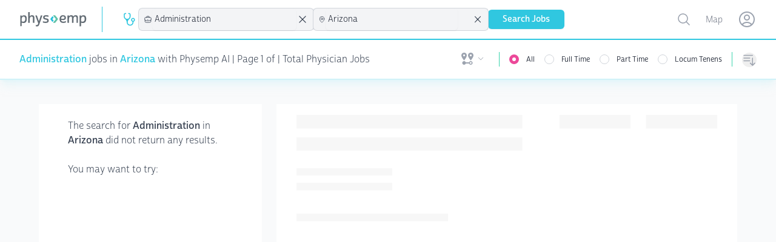

--- FILE ---
content_type: text/html; charset=utf-8
request_url: https://www.physemp.com/physician/jobs/administration/all/arizona
body_size: 27435
content:
<!DOCTYPE html>
<html lang="en" class="h-full bg-gray-50">

<head>

  
<meta charset="utf-8" />
<meta name="viewport" content="width=device-width, initial-scale=1.0" />

  <script src="https://widgets.leadconnectorhq.com/loader.js"
    data-resources-url="https://widgets.leadconnectorhq.com/chat-widget/loader.js"
    data-widget-id="6849ed58e3d500e24f04696c">
  </script>

  <script>
    partytown = {
      lib: '/dist/~partytown/',
      debug: false,
      forward: ['dataLayer.push'],
      resolveUrl:(url) => {
        const list = '/analytics.js,/8c11f67c-8fd6-11e7-98d3-09eaf2e8e046.js'.split(',')
          if (list.includes(url.pathname)) {
              var proxyUrl = new URL('https://www.physemp.com')
              proxyUrl.searchParams.append('url', url)
              return proxyUrl
          }
          return url
      }
    };
  </script>
  <script src="/dist/~partytown/partytown.js"></script>




<title>Physemp</title>




<link rel="canonical" />


<link rel="apple-touch-icon" sizes="57x57" href="/favicons/apple-icon-57x57.png">
<link rel="apple-touch-icon" sizes="60x60" href="/favicons/apple-icon-60x60.png">
<link rel="apple-touch-icon" sizes="72x72" href="/favicons/apple-icon-72x72.png">
<link rel="apple-touch-icon" sizes="76x76" href="/favicons/apple-icon-76x76.png">
<link rel="apple-touch-icon" sizes="114x114" href="/favicons/apple-icon-114x114.png">
<link rel="apple-touch-icon" sizes="120x120" href="/favicons/apple-icon-120x120.png">
<link rel="apple-touch-icon" sizes="144x144" href="/favicons/apple-icon-144x144.png">
<link rel="apple-touch-icon" sizes="152x152" href="/favicons/apple-icon-152x152.png">
<link rel="apple-touch-icon" sizes="180x180" href="/favicons/apple-icon-180x180.png">
<link rel="icon" type="image/png" sizes="192x192" href="/favicons/android-icon-192x192.png">
<link rel="icon" type="image/png" sizes="32x32" href="/favicons/favicon-32x32.png">
<link rel="icon" type="image/png" sizes="96x96" href="/favicons/favicon-96x96.png">
<link rel="icon" type="image/png" sizes="16x16" href="/favicons/favicon-16x16.png">
<link rel="manifest" href="/favicons/manifest.json">
<meta name="msapplication-TileColor" content="#ffffff">
<meta name="msapplication-TileImage" content="/favicons/ms-icon-144x144.png">
<meta name="theme-color" content="#ffffff">




<link rel="preload" as="script" href="https://use.typekit.net/fhj8yiq.js">
<script src="//use.typekit.net/fhj8yiq.js"></script>
<script>try { Typekit.load({ async: true }); } catch (e) { }</script>

<link rel="stylesheet" href="https://cdnjs.cloudflare.com/ajax/libs/remixicon/4.6.0/remixicon.min.css"
  integrity="sha512-XcIsjKMcuVe0Ucj/xgIXQnytNwBttJbNjltBV18IOnru2lDPe9KRRyvCXw6Y5H415vbBLRm8+q6fmLUU7DfO6Q=="
  crossorigin="anonymous" referrerpolicy="no-referrer" />

<link rel="modulepreload" href="https://cdn.jsdelivr.net/npm/@hotwired/turbo@7.3.0/+esm">
<script type="module">
  import hotwiredturbo from 'https://cdn.jsdelivr.net/npm/@hotwired/turbo@7.3.0/+esm'
</script>


  <link rel="preload" as="style" href="/dist/assets/main-4bbdcb0e.css" />
  <link rel="preload" as="script" crossorigin="anonymous" href="/dist/assets/main-4bdc2e14.js" />
  <link rel="stylesheet" href="/dist/assets/main-4bbdcb0e.css" />


<link rel="preload" as="style" href="/dist/chat/chat.css" />
<link rel="preload" as="script" href="/dist/chat/chat.js" />
<link rel="stylesheet" href="/dist/chat/chat.css" />


  <!--Begin Recruitics Code-->
  <script unsafe-inline src="//jsv3.recruitics.com/8c11f67c-8fd6-11e7-98d3-09eaf2e8e046.js"></script>
  <!--End Recruitics Code-->




  
  <!-- Google Tag Manager -->
  <script unsafe-inline type="text/partytown">(function(w,d,s,l,i){w[l]=w[l]||[];w[l].push({'gtm.start':
new Date().getTime(),event:'gtm.js'});var f=d.getElementsByTagName(s)[0],
j=d.createElement(s),dl=l!='dataLayer'?'&l='+l:'';j.async=true;j.src=
'https://www.googletagmanager.com/gtm.js?id='+i+dl;f.parentNode.insertBefore(j,f);
})(window,document,'script','dataLayer','GTM-56PHW72');</script>
  <!-- End Google Tag Manager -->




  

</head>

<body class="h-full">

  <!-- Google Tag Manager (noscript) -->
  <noscript><iframe src="https://www.googletagmanager.com/ns.html?id=GTM-56PHW72"
                    height="0" width="0" style="display:none;visibility:hidden"></iframe></noscript>
  <!-- End Google Tag Manager (noscript) -->



<div id="main" class="min-h-full relative">

  
<nav x-data class="bg-white z-10 sticky top-0 lg:relative border-b-2 border-primary-50 shadow-primary-50/50 shadow-lg">
  <div class="border-b-2 border-primary-500">
    <div class="mx-auto px-4 sm:px-6 lg:px-8">
      <div class="flex justify-between">
        <div class="flex flex-grow h-16 justify-between">

          <div class="flex">
            <a class="flex flex-shrink-0 items-center" href="/" data-turbo="false">
              <img class="h-6 w-28" src="/imgs/logo.svg" alt="PhysEmp">
            </a>

            <div class="hidden sm:-my-px sm:ml-6 lg:flex sm:space-x-8">
              <div class="border-l-[1px] my-3 border-primary-500"></div>
              <div class="flex flex-col sm:flex-row items-center gap-6 sm:gap-4 h-full" x-data>
  <div class="w-full sm:w-min">
    

<div x-data="jobType('physician', 'Physician')">

  <div class="hidden sm:block relative" x-on:click.outside="close()">
    <div class="flex items-center cursor-pointer" x-on:click="toggle()" x-ref="button">
        <svg class="w-6 h-6 mr-1 text-primary" xmlns="http://www.w3.org/2000/svg" version="1.1" viewBox="0 0 15 15"
             fill="currentColor">
          <path
            d="M5.5,7C4.1193,7,3,5.8807,3,4.5l0,0v-2C3,2.2239,3.2239,2,3.5,2H4c0.2761,0,0.5-0.2239,0.5-0.5S4.2761,1,4,1H3.5 C2.6716,1,2,1.6716,2,2.5v2c0.0013,1.1466,0.5658,2.2195,1.51,2.87l0,0C4.4131,8.1662,4.9514,9.297,5,10.5C5,12.433,6.567,14,8.5,14 s3.5-1.567,3.5-3.5V9.93c1.0695-0.2761,1.7126-1.367,1.4365-2.4365C13.1603,6.424,12.0695,5.7809,11,6.057 C9.9305,6.3332,9.2874,7.424,9.5635,8.4935C9.7454,9.198,10.2955,9.7481,11,9.93v0.57c0,1.3807-1.1193,2.5-2.5,2.5S6,11.8807,6,10.5 c0.0511-1.2045,0.5932-2.3356,1.5-3.13l0,0C8.4404,6.7172,9.001,5.6448,9,4.5v-2C9,1.6716,8.3284,1,7.5,1H7 C6.7239,1,6.5,1.2239,6.5,1.5S6.7239,2,7,2h0.5C7.7761,2,8,2.2239,8,2.5v2l0,0C8,5.8807,6.8807,7,5.5,7 M11.5,9 c-0.5523,0-1-0.4477-1-1s0.4477-1,1-1s1,0.4477,1,1S12.0523,9,11.5,9z">
          </path>
        </svg>
    </div>

    <ul x-show="open"
        class="absolute z-10 mt-1 max-h-60 overflow-auto rounded-md bg-white py-1 text-base shadow-lg ring-1 ring-black ring-opacity-5 focus:outline-none sm:text-sm w-40 "
        tabindex="-1" role="listbox" aria-labelledby="listbox-label" aria-activedescendant="listbox-option-3">
      <a href="/physician/jobs">
        <li
          class="flex items-center text-gray-900 font-normal relative cursor-default select-none py-2 pl-3 pr-9 hover:bg-primary hover:text-white"
          id="listbox-option-0" role="option"
          :class="selectedSlug.toLowerCase() === 'physician' ? 'font-semibold bg-primary text-white' : null">
          <svg class="w-5 h-5 mr-2" xmlns="http://www.w3.org/2000/svg" version="1.1" viewBox="0 0 15 15"
               fill="currentColor">
            <path
              d="M5.5,7C4.1193,7,3,5.8807,3,4.5l0,0v-2C3,2.2239,3.2239,2,3.5,2H4c0.2761,0,0.5-0.2239,0.5-0.5S4.2761,1,4,1H3.5 C2.6716,1,2,1.6716,2,2.5v2c0.0013,1.1466,0.5658,2.2195,1.51,2.87l0,0C4.4131,8.1662,4.9514,9.297,5,10.5C5,12.433,6.567,14,8.5,14 s3.5-1.567,3.5-3.5V9.93c1.0695-0.2761,1.7126-1.367,1.4365-2.4365C13.1603,6.424,12.0695,5.7809,11,6.057 C9.9305,6.3332,9.2874,7.424,9.5635,8.4935C9.7454,9.198,10.2955,9.7481,11,9.93v0.57c0,1.3807-1.1193,2.5-2.5,2.5S6,11.8807,6,10.5 c0.0511-1.2045,0.5932-2.3356,1.5-3.13l0,0C8.4404,6.7172,9.001,5.6448,9,4.5v-2C9,1.6716,8.3284,1,7.5,1H7 C6.7239,1,6.5,1.2239,6.5,1.5S6.7239,2,7,2h0.5C7.7761,2,8,2.2239,8,2.5v2l0,0C8,5.8807,6.8807,7,5.5,7 M11.5,9 c-0.5523,0-1-0.4477-1-1s0.4477-1,1-1s1,0.4477,1,1S12.0523,9,11.5,9z">
            </path>
          </svg>
          <span class="block truncate">Physician</span>
          <span class="text-white absolute inset-y-0 right-0 flex items-center pr-4"
                x-show="selectedSlug.toLowerCase() === 'physician'">
            <svg class="h-5 w-5" viewBox="0 0 20 20" fill="currentColor" aria-hidden="true">
              <path fill-rule="evenodd"
                    d="M16.704 4.153a.75.75 0 01.143 1.052l-8 10.5a.75.75 0 01-1.127.075l-4.5-4.5a.75.75 0 011.06-1.06l3.894 3.893 7.48-9.817a.75.75 0 011.05-.143z"
                    clip-rule="evenodd"/>
            </svg>
          </span>
        </li>
      </a>
      <a href="/nurse-allied/jobs">
        <li
          class="flex items-center text-gray-900 relative cursor-default select-none py-2 pl-3 pr-9 hover:bg-primary hover:text-white"
          id="listbox-option-1" role="option"
          :class="selectedSlug.toLowerCase() === 'nurse-allied' ? 'font-semibold bg-primary text-white' : null">
          <svg class="w-5 h-5 mr-2" xmlns="http://www.w3.org/2000/svg" viewBox="0 0 24 24" stroke-width="2"
               stroke="currentColor" fill="none" stroke-linecap="round" stroke-linejoin="round">
            <path d="M12 6c2.941 0 5.685 .847 8 2.31l-2 9.69h-12l-2 -9.691a14.93 14.93 0 0 1 8 -2.309z"></path>
            <path d="M10 12h4"></path>
            <path d="M12 10v4"></path>
          </svg>
          <span class="block truncate">Nurse Allied</span>
          <span class="text-white absolute inset-y-0 right-0 flex items-center pr-4"
                x-show="selectedSlug.toLowerCase() === 'nurse-allied'">
            <svg class="h-5 w-5" viewBox="0 0 20 20" fill="currentColor" aria-hidden="true">
              <path fill-rule="evenodd"
                    d="M16.704 4.153a.75.75 0 01.143 1.052l-8 10.5a.75.75 0 01-1.127.075l-4.5-4.5a.75.75 0 011.06-1.06l3.894 3.893 7.48-9.817a.75.75 0 011.05-.143z"
                    clip-rule="evenodd"/>
            </svg>
          </span>
        </li>
      </a>

    </ul>
  </div>

  <div class="relative bg-gray-100 sm:hidden pl-2 py-1.5 ring-1 ring-gray-300 rounded-md">
    <button class="flex items-center w-full" @click="toggle()">
        <svg class="w-4 h-4 mr-1" xmlns="http://www.w3.org/2000/svg" version="1.1" viewBox="0 0 15 15"
             fill="currentColor">
          <path
            d="M5.5,7C4.1193,7,3,5.8807,3,4.5l0,0v-2C3,2.2239,3.2239,2,3.5,2H4c0.2761,0,0.5-0.2239,0.5-0.5S4.2761,1,4,1H3.5 C2.6716,1,2,1.6716,2,2.5v2c0.0013,1.1466,0.5658,2.2195,1.51,2.87l0,0C4.4131,8.1662,4.9514,9.297,5,10.5C5,12.433,6.567,14,8.5,14 s3.5-1.567,3.5-3.5V9.93c1.0695-0.2761,1.7126-1.367,1.4365-2.4365C13.1603,6.424,12.0695,5.7809,11,6.057 C9.9305,6.3332,9.2874,7.424,9.5635,8.4935C9.7454,9.198,10.2955,9.7481,11,9.93v0.57c0,1.3807-1.1193,2.5-2.5,2.5S6,11.8807,6,10.5 c0.0511-1.2045,0.5932-2.3356,1.5-3.13l0,0C8.4404,6.7172,9.001,5.6448,9,4.5v-2C9,1.6716,8.3284,1,7.5,1H7 C6.7239,1,6.5,1.2239,6.5,1.5S6.7239,2,7,2h0.5C7.7761,2,8,2.2239,8,2.5v2l0,0C8,5.8807,6.8807,7,5.5,7 M11.5,9 c-0.5523,0-1-0.4477-1-1s0.4477-1,1-1s1,0.4477,1,1S12.0523,9,11.5,9z">
          </path>
        </svg>
      Physician
    </button>

    <ul x-show="open" class="absolute z-10 mt-1 max-h-56 w-full overflow-auto rounded-md bg-white py-1 text-base shadow-lg ring-1 ring-black ring-opacity-5 focus:outline-none sm:text-sm" id="options" role="listbox">
      <a href="/physician/jobs">
        <li
          class="flex items-center text-gray-900 font-normal relative cursor-default select-none py-2 pl-3 pr-9 hover:bg-primary hover:text-white"
          id="listbox-option-0" role="option"
          :class="selectedSlug.toLowerCase() === 'physician' ? 'font-semibold bg-primary text-white' : null">
          <svg class="w-5 h-5 mr-2" xmlns="http://www.w3.org/2000/svg" version="1.1" viewBox="0 0 15 15"
               fill="currentColor">
            <path
              d="M5.5,7C4.1193,7,3,5.8807,3,4.5l0,0v-2C3,2.2239,3.2239,2,3.5,2H4c0.2761,0,0.5-0.2239,0.5-0.5S4.2761,1,4,1H3.5 C2.6716,1,2,1.6716,2,2.5v2c0.0013,1.1466,0.5658,2.2195,1.51,2.87l0,0C4.4131,8.1662,4.9514,9.297,5,10.5C5,12.433,6.567,14,8.5,14 s3.5-1.567,3.5-3.5V9.93c1.0695-0.2761,1.7126-1.367,1.4365-2.4365C13.1603,6.424,12.0695,5.7809,11,6.057 C9.9305,6.3332,9.2874,7.424,9.5635,8.4935C9.7454,9.198,10.2955,9.7481,11,9.93v0.57c0,1.3807-1.1193,2.5-2.5,2.5S6,11.8807,6,10.5 c0.0511-1.2045,0.5932-2.3356,1.5-3.13l0,0C8.4404,6.7172,9.001,5.6448,9,4.5v-2C9,1.6716,8.3284,1,7.5,1H7 C6.7239,1,6.5,1.2239,6.5,1.5S6.7239,2,7,2h0.5C7.7761,2,8,2.2239,8,2.5v2l0,0C8,5.8807,6.8807,7,5.5,7 M11.5,9 c-0.5523,0-1-0.4477-1-1s0.4477-1,1-1s1,0.4477,1,1S12.0523,9,11.5,9z">
            </path>
          </svg>
          <span class="block truncate">Physician</span>
          <span class="text-white absolute inset-y-0 right-0 flex items-center pr-4"
                x-show="selectedSlug.toLowerCase() === 'physician'">
            <svg class="h-5 w-5" viewBox="0 0 20 20" fill="currentColor" aria-hidden="true">
              <path fill-rule="evenodd"
                    d="M16.704 4.153a.75.75 0 01.143 1.052l-8 10.5a.75.75 0 01-1.127.075l-4.5-4.5a.75.75 0 011.06-1.06l3.894 3.893 7.48-9.817a.75.75 0 011.05-.143z"
                    clip-rule="evenodd"/>
            </svg>
          </span>
        </li>
      </a>
      <a href="/nurse-allied/jobs">
        <li
          class="flex items-center text-gray-900 relative cursor-default select-none py-2 pl-3 pr-9 hover:bg-primary hover:text-white"
          id="listbox-option-1" role="option"
          :class="selectedSlug.toLowerCase() === 'nurse-allied' ? 'font-semibold bg-primary text-white' : null">
          <svg class="w-5 h-5 mr-2" xmlns="http://www.w3.org/2000/svg" viewBox="0 0 24 24" stroke-width="2"
               stroke="currentColor" fill="none" stroke-linecap="round" stroke-linejoin="round">
            <path d="M12 6c2.941 0 5.685 .847 8 2.31l-2 9.69h-12l-2 -9.691a14.93 14.93 0 0 1 8 -2.309z"></path>
            <path d="M10 12h4"></path>
            <path d="M12 10v4"></path>
          </svg>
          <span class="block truncate">Nurse Allied</span>
          <span class="text-white absolute inset-y-0 right-0 flex items-center pr-4"
                x-show="selectedSlug.toLowerCase() === 'nurse-allied'">
            <svg class="h-5 w-5" viewBox="0 0 20 20" fill="currentColor" aria-hidden="true">
              <path fill-rule="evenodd"
                    d="M16.704 4.153a.75.75 0 01.143 1.052l-8 10.5a.75.75 0 01-1.127.075l-4.5-4.5a.75.75 0 011.06-1.06l3.894 3.893 7.48-9.817a.75.75 0 011.05-.143z"
                    clip-rule="evenodd"/>
            </svg>
          </span>
        </li>
      </a>
    </ul>

  </div>
</div>

  </div>
  <div class="w-full sm:w-min">
    
<div x-data="specialties('administration', 'Administration')">
  <div class="relative bg-gray-100 sm:w-56 xl:w-72" x-on:click.outside="() => inFocus = false">
    <div class="flex items-center pl-2 ring-1 ring-gray-300 rounded-md">
      <svg xmlns="http://www.w3.org/2000/svg" fill="none" viewBox="0 0 24 24" stroke-width="1.5" stroke="currentColor" class="w-4 h-4">
        <path stroke-linecap="round" stroke-linejoin="round" d="M20.25 14.15v4.25c0 1.094-.787 2.036-1.872 2.18-2.087.277-4.216.42-6.378.42s-4.291-.143-6.378-.42c-1.085-.144-1.872-1.086-1.872-2.18v-4.25m16.5 0a2.18 2.18 0 00.75-1.661V8.706c0-1.081-.768-2.015-1.837-2.175a48.114 48.114 0 00-3.413-.387m4.5 8.006c-.194.165-.42.295-.673.38A23.978 23.978 0 0112 15.75c-2.648 0-5.195-.429-7.577-1.22a2.016 2.016 0 01-.673-.38m0 0A2.18 2.18 0 013 12.489V8.706c0-1.081.768-2.015 1.837-2.175a48.111 48.111 0 013.413-.387m7.5 0V5.25A2.25 2.25 0 0013.5 3h-3a2.25 2.25 0 00-2.25 2.25v.894m7.5 0a48.667 48.667 0 00-7.5 0M12 12.75h.008v.008H12v-.008z"/>
      </svg>
      <input id="combobox" type="text" class="w-full rounded-md border-0 bg-gray-100 py-1.5 pl-1 pr-1 text-gray-900 shadow-sm sm:text-sm sm:leading-6 focus:ring-0 focus:border-0" role="combobox" aria-controls="options" aria-expanded="false" x-on:focus="inFocus = true" placeholder="Specialty" x-on:keyup.debounce.500ms="getSpecialties" x-model="search">
      <svg xmlns="http://www.w3.org/2000/svg" fill="none" viewBox="0 0 24 24" stroke-width="1.5" stroke="currentColor" class="w-5 h-5 animate-spin mr-2" x-show="loading">
        <path stroke-linecap="round" stroke-linejoin="round" d="M16.023 9.348h4.992v-.001M2.985 19.644v-4.992m0 0h4.992m-4.993 0l3.181 3.183a8.25 8.25 0 0013.803-3.7M4.031 9.865a8.25 8.25 0 0113.803-3.7l3.181 3.182m0-4.991v4.99"/>
      </svg>
      <svg xmlns="http://www.w3.org/2000/svg" fill="none" viewBox="0 0 24 24" stroke-width="1.5" stroke="currentColor" class="w-6 h-6 mr-2" x-show="searchSlug !== null && searchSlug !== '' && searchSlug !== 'all'" x-on:click="removeSpecialty">
        <path stroke-linecap="round" stroke-linejoin="round" d="M6 18L18 6M6 6l12 12" />
      </svg>
    </div>

    <ul role="listbox" class="absolute z-10 mt-1 max-h-56 w-full overflow-auto rounded-md bg-white py-1 text-base shadow-lg ring-1 ring-black ring-opacity-5 focus:outline-none sm:text-sm" style="max-height: 400px;" x-show="inFocus && results.length === 0 && search.length === 0" x-transition.duration.500ms>
      <li class="no-options pl-2">start typing...</li>
    </ul>

    <ul role="listbox" class="absolute z-10 mt-1 max-h-56 w-full overflow-auto rounded-md bg-white py-1 text-base shadow-lg ring-1 ring-black ring-opacity-5 focus:outline-none sm:text-sm" style="max-height: 400px;" x-show="inFocus && results.length === 0 && search.length > 0" x-transition.duration.500ms>
      <li class="no-options pl-2">No Results Found</li>
    </ul>

    <ul x-show="inFocus && results.length !== 0" class="absolute z-10 mt-1 max-h-56 w-full overflow-auto rounded-md bg-white py-1 text-base shadow-lg ring-1 ring-black ring-opacity-5 focus:outline-none sm:text-sm" id="options" role="listbox">
      <template x-for="(option, i) in results" :key="i">
        <li class="relative cursor-default select-none py-2 pl-3 pr-9 text-gray-900" id="option-0" role="option" tabindex="-1" x-on:click="setSpecialtyValue(option.slug, option.specialtyId)">
          <div class="flex items-center">
            <span class="ml-3 truncate" x-text="option.specialtyId"></span>
          </div>
        </li>
      </template>
    </ul>

  </div>
</div>

  </div>
  <div class="w-full sm:w-min">
    
<div x-data="locations('arizona', 'Arizona')">
  <div class="relative bg-gray-100 sm:w-56 xl:w-72" x-on:click.outside="() => inFocus = false">
    <div class="flex items-center pl-2 ring-1 ring-gray-300 rounded-md">
      <svg xmlns="http://www.w3.org/2000/svg" fill="none" viewBox="0 0 24 24" stroke-width="1.5" stroke="currentColor" class="w-4 h-4">
        <path stroke-linecap="round" stroke-linejoin="round" d="M15 10.5a3 3 0 11-6 0 3 3 0 016 0z"/>
        <path stroke-linecap="round" stroke-linejoin="round" d="M19.5 10.5c0 7.142-7.5 11.25-7.5 11.25S4.5 17.642 4.5 10.5a7.5 7.5 0 1115 0z"/>
      </svg>

      <input id="combobox" type="text" class="w-full rounded-md border-0 bg-gray-100 py-1.5 pl-1 pr-1 text-gray-900 shadow-sm sm:text-sm sm:leading-6 focus:ring-0 focus:border-0" role="combobox" aria-controls="options" aria-expanded="false" x-on:focus="inFocus = true" placeholder="Location" x-on:keyup.debounce.500ms="getLocations" x-model="search">

      <svg xmlns="http://www.w3.org/2000/svg" fill="none" viewBox="0 0 24 24" stroke-width="1.5" stroke="currentColor" class="w-5 h-5 animate-spin mr-2" :class="loading ? 'opacity-100' : 'opacity-0' ">
        <path stroke-linecap="round" stroke-linejoin="round" d="M16.023 9.348h4.992v-.001M2.985 19.644v-4.992m0 0h4.992m-4.993 0l3.181 3.183a8.25 8.25 0 0013.803-3.7M4.031 9.865a8.25 8.25 0 0113.803-3.7l3.181 3.182m0-4.991v4.99"/>
      </svg>
      <svg xmlns="http://www.w3.org/2000/svg" fill="none" viewBox="0 0 24 24" stroke-width="1.5" stroke="currentColor" class="w-6 h-6 mr-2" x-show="searchSlug !== null && searchSlug !== '' && searchSlug !== 'all'" x-on:click="removeLocation">
        <path stroke-linecap="round" stroke-linejoin="round" d="M6 18L18 6M6 6l12 12"/>
      </svg>
    </div>

    <ul role="listbox" class="absolute z-10 mt-1 max-h-56 w-full overflow-auto rounded-md bg-white py-1 text-base shadow-lg ring-1 ring-black ring-opacity-5 focus:outline-none sm:text-sm" style="max-height: 400px;" x-show="inFocus && results.length === 0 && search.length === 0" x-transition.duration.500ms>
      <li class="no-options pl-2">start typing...</li>
    </ul>

    <ul role="listbox" class="absolute z-10 mt-1 max-h-56 w-full overflow-auto rounded-md bg-white py-1 text-base shadow-lg ring-1 ring-black ring-opacity-5 focus:outline-none sm:text-sm" style="max-height: 400px;" x-show="inFocus && results.length === 0 && search.length > 0" x-transition.duration.500ms>
      <li class="no-options pl-2">No Results Found</li>
    </ul>

    <ul x-show="inFocus && results.length !== 0" class="absolute z-10 mt-1 max-h-56 w-full overflow-auto rounded-md bg-white py-1 text-base shadow-lg ring-1 ring-black ring-opacity-5 focus:outline-none sm:text-sm" id="options" role="listbox">
      <template x-for="(option, i) in results" :key="i">
        <li class="relative cursor-default select-none py-2 pl-3 pr-9 text-gray-900" id="option-0" role="option" tabindex="-1" x-on:click="setLocationValue(option.slug, option.location)">
          <div class="flex items-center">
            <span class="ml-3 truncate" x-text="option.location"></span>
          </div>
        </li>
      </template>
    </ul>

  </div>
</div>

  </div>
  <div class="w-full flex sm:hidden">
    
<div x-data="sorts('')" class="relative hidden sm:inline-block sm:text-left">
  <button type="button" @click="toggle()"
            class="mt-2 flex items-center rounded-full text-gray-400 hover:text-pink-500 focus:text-pink-500 focus:outline-none"
            id="menu-button" aria-expanded="true" aria-haspopup="true">
      <span class="sr-only">Sorting options</span>
      
<svg xmlns="http://www.w3.org/2000/svg" fill="none" viewBox="0 0 24 24" stroke-width="1.5" stroke="currentColor"
  class="h-6 w-6">
  <path stroke-linecap="round" stroke-linejoin="round"
    d="M3 4.5h14.25M3 9h9.75M3 13.5h9.75m4.5-4.5v12m0 0l-3.75-3.75M17.25 21L21 17.25" />
</svg>

      <p class="block sm:hidden ml-2">Sort By</p>
    </button>


  <div x-show="open" @click.outside="close()" x-transition:enter="transition ease-out duration-200"
       x-transition:enter-start="opacity-0 scale-95" x-transition:enter-end="opacity-100 scale-100"
       x-transition:leave="transition ease-in duration-75" x-transition:leave-start="opacity-100 scale-100"
       x-transition:leave-end="opacity-0 scale-95"
       class="absolute sm:right-0 z-10 mt-2 w-56 origin-top-right rounded-md bg-white shadow-lg ring-1 ring-black ring-opacity-5 focus:outline-none"
       role="menu" aria-orientation="vertical" aria-labelledby="menu-button" tabindex="-1">
    <div class="py-1" role="none">
      <!-- Active: "bg-gray-100 text-gray-900", Not Active: "text-gray-700" -->
      <span x-on:click="setSortValue('default')" class="text-gray-700 block px-4 py-2 text-sm hover:bg-primary hover:text-white" :class="!sort || sort === 'default' ? 'bg-primary text-white' : null" role="menuitem" tabindex="-1"id="menu-item-0">Default</span>
      <span x-on:click="setSortValue('newest')" class="text-gray-700 block px-4 py-2 text-sm hover:bg-primary hover:text-white" :class="sort === 'newest' ? 'bg-primary text-white' : null" role="menuitem" tabindex="-1" id="menu-item-1">Newest First</span>
      <span x-on:click="setSortValue('last-week')" class="text-gray-700 block px-4 py-2 text-sm hover:bg-primary hover:text-white" :class="sort === 'last-week' ? 'bg-primary text-white' : null" role="menuitem" tabindex="-1" id="menu-item-2">Posted in the last week</span>
      <span x-on:click="setSortValue('recently-updated')" class="text-gray-700 block px-4 py-2 text-sm hover:bg-primary hover:text-white" :class="sort === 'recently-updated' ? 'bg-primary text-white' : null" role="menuitem" tabindex="-1"id="menu-item-2">Recently updated</span>
    </div>
  </div>
</div>

<div x-data="sorts('')" class="sm:hidden w-full">
  <div class="relative bg-gray-100 " x-on:click.outside="close()">
    <div class="flex items-center pl-2 ring-1 ring-gray-300 rounded-md">
      
<svg xmlns="http://www.w3.org/2000/svg" fill="none" viewBox="0 0 24 24" stroke-width="1.5" stroke="currentColor"
  class="h-4 w-4">
  <path stroke-linecap="round" stroke-linejoin="round"
    d="M3 4.5h14.25M3 9h9.75M3 13.5h9.75m4.5-4.5v12m0 0l-3.75-3.75M17.25 21L21 17.25" />
</svg>

      <button class="w-full rounded-md border-0 bg-gray-100 py-1.5 pl-1 pr-12 text-gray-900 shadow-sm sm:text-sm sm:leading-6 focus:ring-0 focus:border-0 text-left" x-text="sortDisplay()" @click="toggle()">Select One</button>
    </div>

    <ul x-show="open" class="absolute transform -translate-y-full top-0  z-10 mt-1 max-h-56 w-full overflow-auto rounded-md bg-white py-1 text-base shadow-lg ring-1 ring-black ring-opacity-5 focus:outline-none sm:text-sm" id="options" role="listbox">
      <li>
        <span x-on:click="setSortValue('default')" class="text-gray-700 block px-4 py-2 text-sm hover:bg-primary hover:text-white" :class="!sort || sort === 'default' ? 'bg-primary text-white' : null" role="menuitem" tabindex="-1"id="menu-item-0">Default</span>
      </li>
      <li>
        <span x-on:click="setSortValue('newest')" class="text-gray-700 block px-4 py-2 text-sm hover:bg-primary hover:text-white" :class="sort === 'newest' ? 'bg-primary text-white' : null" role="menuitem" tabindex="-1" id="menu-item-1">Newest First</span>
      </li>
      <li>
        <span x-on:click="setSortValue('last-week')" class="text-gray-700 block px-4 py-2 text-sm hover:bg-primary hover:text-white" :class="sort === 'last-week' ? 'bg-primary text-white' : null" role="menuitem" tabindex="-1" id="menu-item-2">Posted in the last week</span>
      </li>
      <li>
        <span x-on:click="setSortValue('recently-updated')" class="text-gray-700 block px-4 py-2 text-sm hover:bg-primary hover:text-white" :class="sort === 'recently-updated' ? 'bg-primary text-white' : null" role="menuitem" tabindex="-1"id="menu-item-2">Recently updated</span>
      </li>
    </ul>

  </div>
</div>

  </div>
  <div class="w-full flex sm:hidden">
    
<div x-data="jobsNearby()" class="relative hidden sm:inline-block">
  <div>
    <button type="button" @click="toggle"
            class="flex max-w-xs items-center rounded-full bg-white text-sm focus:outline-none focus:ring-2 focus:ring-primary-500 focus:ring-offset-2"
            id="user-menu-button" aria-expanded="false" aria-haspopup="true">
      <span class="sr-only">Open user menu</span>
      <div class="flex items-center justify-content-center px-2 py-1">
        <svg class="h-6 w-6 mr-1 fill-gray-400 2xl:hidden" fill="currentColor" xmlns="http://www.w3.org/2000/svg" id="mdi-map-marker-distance" viewBox="0 0 24 24">
  <path d="M6.5,8.11C5.61,8.11 4.89,7.39 4.89,6.5A1.61,1.61 0 0,1 6.5,4.89C7.39,4.89 8.11,5.61 8.11,6.5V6.5A1.61,1.61 0 0,1 6.5,8.11M6.5,2C4,2 2,4 2,6.5C2,9.87 6.5,14.86 6.5,14.86C6.5,14.86 11,9.87 11,6.5C11,4 9,2 6.5,2M17.5,8.11A1.61,1.61 0 0,1 15.89,6.5C15.89,5.61 16.61,4.89 17.5,4.89C18.39,4.89 19.11,5.61 19.11,6.5A1.61,1.61 0 0,1 17.5,8.11M17.5,2C15,2 13,4 13,6.5C13,9.87 17.5,14.86 17.5,14.86C17.5,14.86 22,9.87 22,6.5C22,4 20,2 17.5,2M17.5,16C16.23,16 15.1,16.8 14.68,18H9.32C8.77,16.44 7.05,15.62 5.5,16.17C3.93,16.72 3.11,18.44 3.66,20C4.22,21.56 5.93,22.38 7.5,21.83C8.35,21.53 9,20.85 9.32,20H14.69C15.24,21.56 16.96,22.38 18.5,21.83C20.08,21.28 20.9,19.56 20.35,18C19.92,16.8 18.78,16 17.5,16V16M17.5,20.5A1.5,1.5 0 0,1 16,19A1.5,1.5 0 0,1 17.5,17.5A1.5,1.5 0 0,1 19,19A1.5,1.5 0 0,1 17.5,20.5Z"></path>
</svg>

        <span class="hidden 2xl:flex text-sm mr-1">Jobs Nearby:</span>
        <span class="text-sm mr-1 text-primary-500 font-bold" x-show="milesAway !== null && milesAway > 0" x-text="milesAway + ' miles away'"></span>
        <svg class="h-3 w-3 fill-gray-400" fill="currentColor" viewbox="0 0 24 24"><path fill-rule="evenodd" d="M12.53 16.28a.75.75 0 01-1.06 0l-7.5-7.5a.75.75 0 011.06-1.06L12 14.69l6.97-6.97a.75.75 0 111.06 1.06l-7.5 7.5z" clip-rule="evenodd"/></svg>
      </div>
    </button>
  </div>

  <div x-show="open" @click.outside="close" x-transition:enter="transition ease-out duration-200"
       x-transition:enter-start="opacity-0 scale-95" x-transition:enter-end="opacity-100 scale-100"
       x-transition:leave="transition ease-in duration-75" x-transition:leave-start="opacity-100 scale-100"
       x-transition:leave-end="opacity-0 scale-95"
       class="absolute right-0 z-10 mt-2 w-48 origin-top-right rounded-md bg-white py-1 shadow-lg ring-1 ring-black ring-opacity-5 focus:outline-none"
       role="menu" aria-orientation="vertical" aria-labelledby="user-menu-button" tabindex="-1">

    <span x-on:click="setMilesAway(5)"
          class="flex justify-between px-4 py-2 text-sm text-gray-700 hover:bg-primary hover:text-white"
          :class="milesAway === 5 ? 'bg-primary text-white' : null" role="menuitem">
      5 miles away
      <span x-show="milesAway === 5">
        <svg xmlns="http://www.w3.org/2000/svg" fill="none" viewBox="0 0 24 24" stroke-width="1.5" stroke="currentColor" class="w-6 h-6">
  <path stroke-linecap="round" stroke-linejoin="round" d="m4.5 12.75 6 6 9-13.5"/>
</svg>

      </span>
    </span>
    <span x-on:click="setMilesAway(10)"
          class="flex justify-between px-4 py-2 text-sm text-gray-700 hover:bg-primary hover:text-white"
          :class="milesAway === 10 ? 'bg-primary text-white' : null" role="menuitem">
      10 miles away
      <span x-show="milesAway === 10">
        <svg xmlns="http://www.w3.org/2000/svg" fill="none" viewBox="0 0 24 24" stroke-width="1.5" stroke="currentColor" class="w-6 h-6">
  <path stroke-linecap="round" stroke-linejoin="round" d="m4.5 12.75 6 6 9-13.5"/>
</svg>

      </span>
    </span>
    <span x-on:click="setMilesAway(25)"
          class="flex justify-between px-4 py-2 text-sm text-gray-700 hover:bg-primary hover:text-white"
          :class="milesAway === 25 ? 'bg-primary text-white' : null" role="menuitem">
      25 miles away
      <span x-show="milesAway === 25">
        <svg xmlns="http://www.w3.org/2000/svg" fill="none" viewBox="0 0 24 24" stroke-width="1.5" stroke="currentColor" class="w-6 h-6">
  <path stroke-linecap="round" stroke-linejoin="round" d="m4.5 12.75 6 6 9-13.5"/>
</svg>

      </span>
    </span>
    <span x-on:click="setMilesAway(50)"
          class="flex justify-between px-4 py-2 text-sm text-gray-700 hover:bg-primary hover:text-white"
          :class="milesAway === 50 ? 'bg-primary text-white' : null" role="menuitem">
      50 miles away
      <span x-show="milesAway === 50">
        <svg xmlns="http://www.w3.org/2000/svg" fill="none" viewBox="0 0 24 24" stroke-width="1.5" stroke="currentColor" class="w-6 h-6">
  <path stroke-linecap="round" stroke-linejoin="round" d="m4.5 12.75 6 6 9-13.5"/>
</svg>

      </span>
    </span>
    <span x-on:click="setMilesAway(100)"
          class="flex justify-between px-4 py-2 text-sm text-gray-700 hover:bg-primary hover:text-white"
          :class="milesAway === 100 ? 'bg-primary text-white' : null" role="menuitem">
      100 miles away
      <span x-show="milesAway === 100">
        <svg xmlns="http://www.w3.org/2000/svg" fill="none" viewBox="0 0 24 24" stroke-width="1.5" stroke="currentColor" class="w-6 h-6">
  <path stroke-linecap="round" stroke-linejoin="round" d="m4.5 12.75 6 6 9-13.5"/>
</svg>

      </span>
    </span>
  </div>
</div>

<div x-data="jobsNearby()" class="relative sm:hidden w-full">
  <div class="relative bg-gray-100 " x-on:click.outside="close()">
    <div class="flex items-center pl-2 ring-1 ring-gray-300 rounded-md">
        <svg class="h-4 w-4 mr-1 text-gray-400" fill="currentColor" xmlns="http://www.w3.org/2000/svg" id="mdi-map-marker-distance" viewBox="0 0 24 24">
  <path d="M6.5,8.11C5.61,8.11 4.89,7.39 4.89,6.5A1.61,1.61 0 0,1 6.5,4.89C7.39,4.89 8.11,5.61 8.11,6.5V6.5A1.61,1.61 0 0,1 6.5,8.11M6.5,2C4,2 2,4 2,6.5C2,9.87 6.5,14.86 6.5,14.86C6.5,14.86 11,9.87 11,6.5C11,4 9,2 6.5,2M17.5,8.11A1.61,1.61 0 0,1 15.89,6.5C15.89,5.61 16.61,4.89 17.5,4.89C18.39,4.89 19.11,5.61 19.11,6.5A1.61,1.61 0 0,1 17.5,8.11M17.5,2C15,2 13,4 13,6.5C13,9.87 17.5,14.86 17.5,14.86C17.5,14.86 22,9.87 22,6.5C22,4 20,2 17.5,2M17.5,16C16.23,16 15.1,16.8 14.68,18H9.32C8.77,16.44 7.05,15.62 5.5,16.17C3.93,16.72 3.11,18.44 3.66,20C4.22,21.56 5.93,22.38 7.5,21.83C8.35,21.53 9,20.85 9.32,20H14.69C15.24,21.56 16.96,22.38 18.5,21.83C20.08,21.28 20.9,19.56 20.35,18C19.92,16.8 18.78,16 17.5,16V16M17.5,20.5A1.5,1.5 0 0,1 16,19A1.5,1.5 0 0,1 17.5,17.5A1.5,1.5 0 0,1 19,19A1.5,1.5 0 0,1 17.5,20.5Z"></path>
</svg>

      <button class="w-full rounded-md border-0 bg-gray-100 py-1.5 pl-1 pr-12 text-gray-900 shadow-sm sm:text-sm sm:leading-6 focus:ring-0 focus:border-0 text-left" x-text="mobileTextDisplay()" @click="toggle()">Select One</button>
    </div>

    <ul x-show="open" class="absolute transform -translate-y-full top-0  z-10 mt-1 max-h-56 w-full overflow-auto rounded-md bg-white py-1 text-base shadow-lg ring-1 ring-black ring-opacity-5 focus:outline-none sm:text-sm" id="options" role="listbox">
      <li>
        <span x-on:click="setMilesAway(5)" class="flex items-center justify-between text-gray-700 px-4 py-2 text-sm hover:bg-primary hover:text-white" :class="milesAway === 5 ? 'bg-primary text-white' : null" role="menuitem" tabindex="-1">
          5 miles away
          <span x-show="milesAway === 5">
            <svg xmlns="http://www.w3.org/2000/svg" fill="none" viewBox="0 0 24 24" stroke-width="1.5" stroke="currentColor" class="w-6 h-6">
  <path stroke-linecap="round" stroke-linejoin="round" d="m4.5 12.75 6 6 9-13.5"/>
</svg>

          </span>
        </span>
      </li>
      <li>
        <span x-on:click="setMilesAway(10)" class="flex items-center justify-between text-gray-700 px-4 py-2 text-sm hover:bg-primary hover:text-white" :class="milesAway === 10 ? 'bg-primary text-white' : null" role="menuitem" tabindex="-1">
          10 miles away
          <span x-show="milesAway === 10">
            <svg xmlns="http://www.w3.org/2000/svg" fill="none" viewBox="0 0 24 24" stroke-width="1.5" stroke="currentColor" class="w-6 h-6">
  <path stroke-linecap="round" stroke-linejoin="round" d="m4.5 12.75 6 6 9-13.5"/>
</svg>

          </span>
        </span>
      </li>
      <li>
        <span x-on:click="setMilesAway(25)" class="flex items-center justify-between text-gray-700 px-4 py-2 text-sm hover:bg-primary hover:text-white" :class="milesAway === 25 ? 'bg-primary text-white' : null" role="menuitem" tabindex="-1">
          25 miles away
          <span x-show="milesAway === 25">
            <svg xmlns="http://www.w3.org/2000/svg" fill="none" viewBox="0 0 24 24" stroke-width="1.5" stroke="currentColor" class="w-6 h-6">
  <path stroke-linecap="round" stroke-linejoin="round" d="m4.5 12.75 6 6 9-13.5"/>
</svg>

          </span>
        </span>
      </li>
      <li>
        <span x-on:click="setMilesAway(50)" class="flex items-center justify-between text-gray-700 px-4 py-2 text-sm hover:bg-primary hover:text-white" :class="milesAway === 50 ? 'bg-primary text-white' : null" role="menuitem" tabindex="-1">
          50 miles away
          <span x-show="milesAway === 50">
            <svg xmlns="http://www.w3.org/2000/svg" fill="none" viewBox="0 0 24 24" stroke-width="1.5" stroke="currentColor" class="w-6 h-6">
  <path stroke-linecap="round" stroke-linejoin="round" d="m4.5 12.75 6 6 9-13.5"/>
</svg>

          </span>
        </span>
      </li>
      <li>
        <span x-on:click="setMilesAway(100)" class="flex items-center justify-between text-gray-700 px-4 py-2 text-sm hover:bg-primary hover:text-white" :class="milesAway === 100 ? 'bg-primary text-white' : null" role="menuitem" tabindex="-1">
          100 miles away
          <span x-show="milesAway === 100">
            <svg xmlns="http://www.w3.org/2000/svg" fill="none" viewBox="0 0 24 24" stroke-width="1.5" stroke="currentColor" class="w-6 h-6">
  <path stroke-linecap="round" stroke-linejoin="round" d="m4.5 12.75 6 6 9-13.5"/>
</svg>

          </span>
        </span>
      </li>
    </ul>

  </div>
</div>

  </div>
  <div class="flex sm:hidden">
    

<form class="flex grow-none space-x-4 content-center items-center " x-data="positionTypes('')">
  <div class="flex items-center">
    <input id="all" value="all" name="positionType" type="radio" :checked="searchSlug === 'all' || !searchSlug || searchSlug === ''"
      class="h-4 w-4 border-gray-300 text-pink-500 focus:ring-pink-500"
      x-on:change="setPositionTypeValue('all', 'All')">
    <label for="all" class="ml-1 sm:ml-3 block text-[11px] sm:text-xs font-medium leading-6 text-gray-900">All</label>
  </div>

  <div class="flex items-center">
    <input id="full-time"  value="full-time" name="positionType" type="radio" :checked="searchSlug === 'full-time'"
      class="h-4 w-4 border-gray-300 text-pink-500 focus:ring-pink-500"
      x-on:change="setPositionTypeValue('full-time', 'Full Time')">
    <label for="full-time" class="ml-1 sm:ml-3 block text-[11px] sm:text-xs font-medium leading-6 text-gray-900">Full
      Time</label>
  </div>

  <div class="flex items-center">
    <input id="part-time" value="part-time" name="positionType" type="radio" :checked="searchSlug === 'part-time'"
      class="h-4 w-4 border-gray-300 text-pink-500 focus:ring-pink-500"
      x-on:change="setPositionTypeValue('part-time', 'Part Time')">
    <label for="part-time" class="ml-1 sm:ml-3 block text-[11px] sm:text-xs font-medium leading-6 text-gray-900">Part
      Time</label>
  </div>

    <div class="flex items-center">
      <input id="locum-tenens" value="locum-tenens" name="positionType" type="radio" :checked="searchSlug === 'locum-tenens'"
      class="h-4 w-4 border-gray-300 text-pink-500 focus:ring-pink-500"
      x-on:change="setPositionTypeValue('locum-tenens', 'Locum Tenens')">
      <label for="locum-tenens" class="ml-1 sm:ml-3 block text-[11px] sm:text-xs font-medium leading-6 text-gray-900">Locum
        Tenens</label>
    </div>

</form>

  </div>
  <div class="w-full text-right mt-auto sm:mt-0">
    <button x-on:click="$store.searchCriteria.searchJobs()" type="button"
            class="w-full rounded-md bg-primary-500 px-6 py-1.5 text-sm font-bold text-white shadow-sm hover:bg-primary-500 focus-visible:outline focus-visible:outline-2 focus-visible:outline-offset-2 focus-visible:outline-primary-600">
      Search Jobs
    </button>
  </div>
</div>

            </div>

          </div>

          <div x-data class="hidden sm:ml-6 lg:flex sm:items-center">
           <!-- SEO dropdown -->
            <div x-data="{open: false}" class="relative mr-3">
  <div>
    <button type="button" @click="open = !open"
      class="flex max-w-xs items-center rounded-full bg-white text-sm focus:outline-none focus:ring-2 focus:ring-primary-500 focus:ring-offset-2"
      id="user-menu-button" aria-expanded="false" aria-haspopup="true">
      <span class="sr-only">Open user menu</span>
      <svg class="h-6 w-6 fill-gray-400 2xl:hidden" fill="currentColor" viewbox="0 0 24 24"><path fill-rule="evenodd" d="M10.5 3.75a6.75 6.75 0 100 13.5 6.75 6.75 0 000-13.5zM2.25 10.5a8.25 8.25 0 1114.59 5.28l4.69 4.69a.75.75 0 11-1.06 1.06l-4.69-4.69A8.25 8.25 0 012.25 10.5z" clip-rule="evenodd"/></svg>
      <div class="hidden 2xl:flex items-center justify-content-center px-2 py-1">
        <span class="text-sm mr-1">Jobs</span>
        <svg class="h-3 w-3 fill-gray-400" fill="currentColor" viewbox="0 0 24 24"><path fill-rule="evenodd" d="M12.53 16.28a.75.75 0 01-1.06 0l-7.5-7.5a.75.75 0 011.06-1.06L12 14.69l6.97-6.97a.75.75 0 111.06 1.06l-7.5 7.5z" clip-rule="evenodd"/></svg>
      </div>
    </button>
  </div>

  <div x-show="open" @click.outside="open = false" x-transition:enter="transition ease-out duration-200"
       x-transition:enter-start="opacity-0 scale-95" x-transition:enter-end="opacity-100 scale-100"
       x-transition:leave="transition ease-in duration-75" x-transition:leave-start="opacity-100 scale-100"
       x-transition:leave-end="opacity-0 scale-95"
       class="absolute right-0 z-10 mt-2 w-48 origin-top-right rounded-md bg-white py-1 shadow-lg ring-1 ring-black ring-opacity-5 focus:outline-none"
       role="menu" aria-orientation="vertical" aria-labelledby="user-menu-button" tabindex="-1">

    <a href="/physician/specialties/full-time" class="block px-4 py-2 text-sm text-gray-700" role="menuitem">Browse By Specialty</a>
    <a href="https://recruiter.physemp.com/salary/" class="block px-4 py-2 text-sm text-gray-700" role="menuitem">Browse By Locations</a>
    <a href="/companies" class="block px-4 py-2 text-sm text-gray-700" role="menuitem">Browse By Company</a>

  </div>
</div>

            <button @click="$store.mainMap.toggle()" type="button"
                    class="rounded-full bg-white p-1 text-gray-400 hover:bg-pink-100 focus:outline-none focus:ring-2 focus:ring-pink-500 focus:ring-offset-2">
              <span class="sr-only">Toggle map</span>
              <span class="hover:text-pink-500 2xl:block mx-2 text-sm text-gray-500" :class="$store.mainMap.on && 'text-pink-500'">Map</span>
            </button>

            <!-- Profile dropdown -->
            
<div x-data="profileHeaderDropdown" class="relative ml-3">
  <div>
    <button type="button" @click="open = !open"
      class="flex max-w-xs items-center rounded-full bg-white text-sm focus:outline-none focus:ring-2 focus:ring-primary-500 focus:ring-offset-2"
      id="user-menu-button" aria-expanded="false" aria-haspopup="true">
      <span class="sr-only">Open user menu</span>

      <svg class="h-8 w-8 stroke-gray-400 hover:stroke-primary-500" fill="none" stroke="currentColor" stroke-width="1.5" viewbox="0 0 24 24"><path stroke-linecap="round" stroke-linejoin="round" d="M17.982 18.725A7.488 7.488 0 0012 15.75a7.488 7.488 0 00-5.982 2.975m11.963 0a9 9 0 10-11.963 0m11.963 0A8.966 8.966 0 0112 21a8.966 8.966 0 01-5.982-2.275M15 9.75a3 3 0 11-6 0 3 3 0 016 0z"/></svg>



    </button>
  </div>

  <div x-show="open" @click.outside="open = false" x-transition:enter="transition ease-out duration-200"
    x-transition:enter-start="opacity-0 scale-95" x-transition:enter-end="opacity-100 scale-100"
    x-transition:leave="transition ease-in duration-75" x-transition:leave-start="opacity-100 scale-100"
    x-transition:leave-end="opacity-0 scale-95"
    class="absolute right-0 z-10 mt-2 w-48 origin-top-right rounded-md bg-white py-1 shadow-lg ring-1 ring-black ring-opacity-5 focus:outline-none"
    role="menu" aria-orientation="vertical" aria-labelledby="user-menu-button" tabindex="-1">

        <!-- Active: "bg-gray-100", Not Active: "" -->
        <a data-turbo="false" class="block px-4 py-2 text-sm text-gray-700" role="menuitem" tabindex="-1" id="user-menu-item-0" href="/account/login">
          Login
        </a>
        <a x-on:click="open = false" rel="noindex" class="block px-4 py-2 text-sm text-gray-700" role="menuitem" tabindex="-1" id="user-menu-item-2" href="/modals/register">
          Sign Up
        </a>

</div>
  </div>


          </div>
        </div>
        <div class="-mr-2 flex items-center lg:hidden gap-x-1 ">
          <div>
            <button x-data type="button" @click="$store.mainMap.toggle()"
                    class="inline-flex items-center justify-center rounded-md bg-white p-2 text-gray-400 focus:outline-none focus:ring-2 focus:ring-pink-500 focus:ring-offset-2"
                    aria-controls="mobile-menu" aria-expanded="false">
              <span class="sr-only">Toggle map</span>
              <span class="hover:text-pink-500 2xl:block mx-2 text-sm text-gray-500" :class="$store.mainMap.on && 'text-pink-500'">Map</span>
            </button>
          </div>
          <div>
            <!-- Mobile menu button -->
            <button type="button" id="mobile-menu-trigger"
                    class="inline-flex items-center justify-center rounded-md bg-white p-2 text-gray-400 hover:bg-gray-100 hover:text-gray-500 focus:outline-none focus:ring-2 focus:ring-primary-500 focus:ring-offset-2"
                    aria-controls="mobile-menu" aria-expanded="false">
              <span class="sr-only">Open main menu</span>
              <!-- Menu open: "block", Menu closed: "hidden" -->
              
<svg xmlns="http://www.w3.org/2000/svg" fill="none" viewBox="0 0 24 24" stroke-width="1.5" stroke="currentColor"
  class="h-6 w-6">
  <path stroke-linecap="round" stroke-linejoin="round" d="M3.75 6.75h16.5M3.75 12h16.5m-16.5 5.25h16.5" />
</svg>

            </button>
          </div>
        </div>
      </div>
    </div>

    


<!-- Mobile menu, show/hide based on menu state. -->
<div x-data="mobileHeaderMenu" class="sm:hidden" id="mobile-menu" x-show="open" x-cloak>

  <div class="space-y-1 pb-3 pt-2">
    <!-- Current: "border-primary-500 bg-primary-50 text-primary-700", Default: "border-transparent text-gray-600 hover:border-gray-300 hover:bg-gray-50 hover:text-gray-800" -->
    <a href="/" data-turbo="false"
      class="border-primary-500 bg-primary-50 text-primary-700 block border-l-4 py-2 pl-3 pr-4 text-base font-medium"
      aria-current="page">Job Search</a>

    <a href="/specialties"
      class="border-transparent text-gray-600 hover:border-gray-300 hover:bg-gray-50 hover:text-gray-800 block border-l-4 py-2 pl-3 pr-4 text-base font-medium">Browse
      by specialty</a>

    <a href="https://recruiter.physemp.com/salary"
      class="border-transparent text-gray-600 hover:border-gray-300 hover:bg-gray-50 hover:text-gray-800 block border-l-4 py-2 pl-3 pr-4 text-base font-medium">Browse
      by location</a>

    <a href="/companies"
      class="border-transparent text-gray-600 hover:border-gray-300 hover:bg-gray-50 hover:text-gray-800 block border-l-4 py-2 pl-3 pr-4 text-base font-medium">Browse
      by companies</a>
  </div>

    <div class="border-t border-gray-200 pb-3 pt-4">
      <div class="space-y-1">
        <a data-turbo="false" class="block px-4 py-2 text-base font-medium text-gray-500 hover:bg-gray-100 hover:text-gray-800" href="/account/login">Login</a>
        <a x-on:click="setTimeout( () => open = false, 1000)" rel="noindex" class="block px-4 py-2 text-base font-medium text-gray-500 hover:bg-gray-100 hover:text-gray-800" href="/modals/register">Sign
          up</a>
      </div>
    </div>

</div>

  </div>

    <div class="mx-auto px-4 sm:px-6 lg:px-8">
      <div class="flex min-h-[64px] justify-between">
        <div class="flex items-center">
            <h1>
    <a href="/physician/jobs/administration/all/all" class="font-bold text-primary hover:border-b hover:border-primary-700 hover:text-primary-700">Administration</a>
    jobs in
    <span class="font-bold text-primary">Arizona</span>
    with Physemp AI | Page 1 of  |  Total Physician Jobs
  </h1>

        </div>

        <div class="hidden lg:flex justify-evenly items-center">
          <div>
    
<div x-data="jobsNearby()" class="relative hidden sm:inline-block">
  <div>
    <button type="button" @click="toggle"
            class="flex max-w-xs items-center rounded-full bg-white text-sm focus:outline-none focus:ring-2 focus:ring-primary-500 focus:ring-offset-2"
            id="user-menu-button" aria-expanded="false" aria-haspopup="true">
      <span class="sr-only">Open user menu</span>
      <div class="flex items-center justify-content-center px-2 py-1">
        <svg class="h-6 w-6 mr-1 fill-gray-400 2xl:hidden" fill="currentColor" xmlns="http://www.w3.org/2000/svg" id="mdi-map-marker-distance" viewBox="0 0 24 24">
  <path d="M6.5,8.11C5.61,8.11 4.89,7.39 4.89,6.5A1.61,1.61 0 0,1 6.5,4.89C7.39,4.89 8.11,5.61 8.11,6.5V6.5A1.61,1.61 0 0,1 6.5,8.11M6.5,2C4,2 2,4 2,6.5C2,9.87 6.5,14.86 6.5,14.86C6.5,14.86 11,9.87 11,6.5C11,4 9,2 6.5,2M17.5,8.11A1.61,1.61 0 0,1 15.89,6.5C15.89,5.61 16.61,4.89 17.5,4.89C18.39,4.89 19.11,5.61 19.11,6.5A1.61,1.61 0 0,1 17.5,8.11M17.5,2C15,2 13,4 13,6.5C13,9.87 17.5,14.86 17.5,14.86C17.5,14.86 22,9.87 22,6.5C22,4 20,2 17.5,2M17.5,16C16.23,16 15.1,16.8 14.68,18H9.32C8.77,16.44 7.05,15.62 5.5,16.17C3.93,16.72 3.11,18.44 3.66,20C4.22,21.56 5.93,22.38 7.5,21.83C8.35,21.53 9,20.85 9.32,20H14.69C15.24,21.56 16.96,22.38 18.5,21.83C20.08,21.28 20.9,19.56 20.35,18C19.92,16.8 18.78,16 17.5,16V16M17.5,20.5A1.5,1.5 0 0,1 16,19A1.5,1.5 0 0,1 17.5,17.5A1.5,1.5 0 0,1 19,19A1.5,1.5 0 0,1 17.5,20.5Z"></path>
</svg>

        <span class="hidden 2xl:flex text-sm mr-1">Jobs Nearby:</span>
        <span class="text-sm mr-1 text-primary-500 font-bold" x-show="milesAway !== null && milesAway > 0" x-text="milesAway + ' miles away'"></span>
        <svg class="h-3 w-3 fill-gray-400" fill="currentColor" viewbox="0 0 24 24"><path fill-rule="evenodd" d="M12.53 16.28a.75.75 0 01-1.06 0l-7.5-7.5a.75.75 0 011.06-1.06L12 14.69l6.97-6.97a.75.75 0 111.06 1.06l-7.5 7.5z" clip-rule="evenodd"/></svg>
      </div>
    </button>
  </div>

  <div x-show="open" @click.outside="close" x-transition:enter="transition ease-out duration-200"
       x-transition:enter-start="opacity-0 scale-95" x-transition:enter-end="opacity-100 scale-100"
       x-transition:leave="transition ease-in duration-75" x-transition:leave-start="opacity-100 scale-100"
       x-transition:leave-end="opacity-0 scale-95"
       class="absolute right-0 z-10 mt-2 w-48 origin-top-right rounded-md bg-white py-1 shadow-lg ring-1 ring-black ring-opacity-5 focus:outline-none"
       role="menu" aria-orientation="vertical" aria-labelledby="user-menu-button" tabindex="-1">

    <span x-on:click="setMilesAway(5)"
          class="flex justify-between px-4 py-2 text-sm text-gray-700 hover:bg-primary hover:text-white"
          :class="milesAway === 5 ? 'bg-primary text-white' : null" role="menuitem">
      5 miles away
      <span x-show="milesAway === 5">
        <svg xmlns="http://www.w3.org/2000/svg" fill="none" viewBox="0 0 24 24" stroke-width="1.5" stroke="currentColor" class="w-6 h-6">
  <path stroke-linecap="round" stroke-linejoin="round" d="m4.5 12.75 6 6 9-13.5"/>
</svg>

      </span>
    </span>
    <span x-on:click="setMilesAway(10)"
          class="flex justify-between px-4 py-2 text-sm text-gray-700 hover:bg-primary hover:text-white"
          :class="milesAway === 10 ? 'bg-primary text-white' : null" role="menuitem">
      10 miles away
      <span x-show="milesAway === 10">
        <svg xmlns="http://www.w3.org/2000/svg" fill="none" viewBox="0 0 24 24" stroke-width="1.5" stroke="currentColor" class="w-6 h-6">
  <path stroke-linecap="round" stroke-linejoin="round" d="m4.5 12.75 6 6 9-13.5"/>
</svg>

      </span>
    </span>
    <span x-on:click="setMilesAway(25)"
          class="flex justify-between px-4 py-2 text-sm text-gray-700 hover:bg-primary hover:text-white"
          :class="milesAway === 25 ? 'bg-primary text-white' : null" role="menuitem">
      25 miles away
      <span x-show="milesAway === 25">
        <svg xmlns="http://www.w3.org/2000/svg" fill="none" viewBox="0 0 24 24" stroke-width="1.5" stroke="currentColor" class="w-6 h-6">
  <path stroke-linecap="round" stroke-linejoin="round" d="m4.5 12.75 6 6 9-13.5"/>
</svg>

      </span>
    </span>
    <span x-on:click="setMilesAway(50)"
          class="flex justify-between px-4 py-2 text-sm text-gray-700 hover:bg-primary hover:text-white"
          :class="milesAway === 50 ? 'bg-primary text-white' : null" role="menuitem">
      50 miles away
      <span x-show="milesAway === 50">
        <svg xmlns="http://www.w3.org/2000/svg" fill="none" viewBox="0 0 24 24" stroke-width="1.5" stroke="currentColor" class="w-6 h-6">
  <path stroke-linecap="round" stroke-linejoin="round" d="m4.5 12.75 6 6 9-13.5"/>
</svg>

      </span>
    </span>
    <span x-on:click="setMilesAway(100)"
          class="flex justify-between px-4 py-2 text-sm text-gray-700 hover:bg-primary hover:text-white"
          :class="milesAway === 100 ? 'bg-primary text-white' : null" role="menuitem">
      100 miles away
      <span x-show="milesAway === 100">
        <svg xmlns="http://www.w3.org/2000/svg" fill="none" viewBox="0 0 24 24" stroke-width="1.5" stroke="currentColor" class="w-6 h-6">
  <path stroke-linecap="round" stroke-linejoin="round" d="m4.5 12.75 6 6 9-13.5"/>
</svg>

      </span>
    </span>
  </div>
</div>

<div x-data="jobsNearby()" class="relative sm:hidden w-full">
  <div class="relative bg-gray-100 " x-on:click.outside="close()">
    <div class="flex items-center pl-2 ring-1 ring-gray-300 rounded-md">
        <svg class="h-4 w-4 mr-1 text-gray-400" fill="currentColor" xmlns="http://www.w3.org/2000/svg" id="mdi-map-marker-distance" viewBox="0 0 24 24">
  <path d="M6.5,8.11C5.61,8.11 4.89,7.39 4.89,6.5A1.61,1.61 0 0,1 6.5,4.89C7.39,4.89 8.11,5.61 8.11,6.5V6.5A1.61,1.61 0 0,1 6.5,8.11M6.5,2C4,2 2,4 2,6.5C2,9.87 6.5,14.86 6.5,14.86C6.5,14.86 11,9.87 11,6.5C11,4 9,2 6.5,2M17.5,8.11A1.61,1.61 0 0,1 15.89,6.5C15.89,5.61 16.61,4.89 17.5,4.89C18.39,4.89 19.11,5.61 19.11,6.5A1.61,1.61 0 0,1 17.5,8.11M17.5,2C15,2 13,4 13,6.5C13,9.87 17.5,14.86 17.5,14.86C17.5,14.86 22,9.87 22,6.5C22,4 20,2 17.5,2M17.5,16C16.23,16 15.1,16.8 14.68,18H9.32C8.77,16.44 7.05,15.62 5.5,16.17C3.93,16.72 3.11,18.44 3.66,20C4.22,21.56 5.93,22.38 7.5,21.83C8.35,21.53 9,20.85 9.32,20H14.69C15.24,21.56 16.96,22.38 18.5,21.83C20.08,21.28 20.9,19.56 20.35,18C19.92,16.8 18.78,16 17.5,16V16M17.5,20.5A1.5,1.5 0 0,1 16,19A1.5,1.5 0 0,1 17.5,17.5A1.5,1.5 0 0,1 19,19A1.5,1.5 0 0,1 17.5,20.5Z"></path>
</svg>

      <button class="w-full rounded-md border-0 bg-gray-100 py-1.5 pl-1 pr-12 text-gray-900 shadow-sm sm:text-sm sm:leading-6 focus:ring-0 focus:border-0 text-left" x-text="mobileTextDisplay()" @click="toggle()">Select One</button>
    </div>

    <ul x-show="open" class="absolute transform -translate-y-full top-0  z-10 mt-1 max-h-56 w-full overflow-auto rounded-md bg-white py-1 text-base shadow-lg ring-1 ring-black ring-opacity-5 focus:outline-none sm:text-sm" id="options" role="listbox">
      <li>
        <span x-on:click="setMilesAway(5)" class="flex items-center justify-between text-gray-700 px-4 py-2 text-sm hover:bg-primary hover:text-white" :class="milesAway === 5 ? 'bg-primary text-white' : null" role="menuitem" tabindex="-1">
          5 miles away
          <span x-show="milesAway === 5">
            <svg xmlns="http://www.w3.org/2000/svg" fill="none" viewBox="0 0 24 24" stroke-width="1.5" stroke="currentColor" class="w-6 h-6">
  <path stroke-linecap="round" stroke-linejoin="round" d="m4.5 12.75 6 6 9-13.5"/>
</svg>

          </span>
        </span>
      </li>
      <li>
        <span x-on:click="setMilesAway(10)" class="flex items-center justify-between text-gray-700 px-4 py-2 text-sm hover:bg-primary hover:text-white" :class="milesAway === 10 ? 'bg-primary text-white' : null" role="menuitem" tabindex="-1">
          10 miles away
          <span x-show="milesAway === 10">
            <svg xmlns="http://www.w3.org/2000/svg" fill="none" viewBox="0 0 24 24" stroke-width="1.5" stroke="currentColor" class="w-6 h-6">
  <path stroke-linecap="round" stroke-linejoin="round" d="m4.5 12.75 6 6 9-13.5"/>
</svg>

          </span>
        </span>
      </li>
      <li>
        <span x-on:click="setMilesAway(25)" class="flex items-center justify-between text-gray-700 px-4 py-2 text-sm hover:bg-primary hover:text-white" :class="milesAway === 25 ? 'bg-primary text-white' : null" role="menuitem" tabindex="-1">
          25 miles away
          <span x-show="milesAway === 25">
            <svg xmlns="http://www.w3.org/2000/svg" fill="none" viewBox="0 0 24 24" stroke-width="1.5" stroke="currentColor" class="w-6 h-6">
  <path stroke-linecap="round" stroke-linejoin="round" d="m4.5 12.75 6 6 9-13.5"/>
</svg>

          </span>
        </span>
      </li>
      <li>
        <span x-on:click="setMilesAway(50)" class="flex items-center justify-between text-gray-700 px-4 py-2 text-sm hover:bg-primary hover:text-white" :class="milesAway === 50 ? 'bg-primary text-white' : null" role="menuitem" tabindex="-1">
          50 miles away
          <span x-show="milesAway === 50">
            <svg xmlns="http://www.w3.org/2000/svg" fill="none" viewBox="0 0 24 24" stroke-width="1.5" stroke="currentColor" class="w-6 h-6">
  <path stroke-linecap="round" stroke-linejoin="round" d="m4.5 12.75 6 6 9-13.5"/>
</svg>

          </span>
        </span>
      </li>
      <li>
        <span x-on:click="setMilesAway(100)" class="flex items-center justify-between text-gray-700 px-4 py-2 text-sm hover:bg-primary hover:text-white" :class="milesAway === 100 ? 'bg-primary text-white' : null" role="menuitem" tabindex="-1">
          100 miles away
          <span x-show="milesAway === 100">
            <svg xmlns="http://www.w3.org/2000/svg" fill="none" viewBox="0 0 24 24" stroke-width="1.5" stroke="currentColor" class="w-6 h-6">
  <path stroke-linecap="round" stroke-linejoin="round" d="m4.5 12.75 6 6 9-13.5"/>
</svg>

          </span>
        </span>
      </li>
    </ul>

  </div>
</div>

</div>
<div class="border-l border-secondary mx-4 h-6"></div>
<fieldset>
  

<form class="flex grow-none space-x-4 content-center items-center " x-data="positionTypes('')">
  <div class="flex items-center">
    <input id="all" value="all" name="positionType" type="radio" :checked="searchSlug === 'all' || !searchSlug || searchSlug === ''"
      class="h-4 w-4 border-gray-300 text-pink-500 focus:ring-pink-500"
      x-on:change="setPositionTypeValue('all', 'All')">
    <label for="all" class="ml-1 sm:ml-3 block text-[11px] sm:text-xs font-medium leading-6 text-gray-900">All</label>
  </div>

  <div class="flex items-center">
    <input id="full-time"  value="full-time" name="positionType" type="radio" :checked="searchSlug === 'full-time'"
      class="h-4 w-4 border-gray-300 text-pink-500 focus:ring-pink-500"
      x-on:change="setPositionTypeValue('full-time', 'Full Time')">
    <label for="full-time" class="ml-1 sm:ml-3 block text-[11px] sm:text-xs font-medium leading-6 text-gray-900">Full
      Time</label>
  </div>

  <div class="flex items-center">
    <input id="part-time" value="part-time" name="positionType" type="radio" :checked="searchSlug === 'part-time'"
      class="h-4 w-4 border-gray-300 text-pink-500 focus:ring-pink-500"
      x-on:change="setPositionTypeValue('part-time', 'Part Time')">
    <label for="part-time" class="ml-1 sm:ml-3 block text-[11px] sm:text-xs font-medium leading-6 text-gray-900">Part
      Time</label>
  </div>

    <div class="flex items-center">
      <input id="locum-tenens" value="locum-tenens" name="positionType" type="radio" :checked="searchSlug === 'locum-tenens'"
      class="h-4 w-4 border-gray-300 text-pink-500 focus:ring-pink-500"
      x-on:change="setPositionTypeValue('locum-tenens', 'Locum Tenens')">
      <label for="locum-tenens" class="ml-1 sm:ml-3 block text-[11px] sm:text-xs font-medium leading-6 text-gray-900">Locum
        Tenens</label>
    </div>

</form>

</fieldset>
<div class="border-l border-secondary mx-4 h-6"></div>
<div>
  
<div x-data="sorts('')" class="relative hidden sm:inline-block sm:text-left">
  <button type="button" @click="toggle()"
            class="mt-2 flex items-center rounded-full text-gray-400 hover:text-pink-500 focus:text-pink-500 focus:outline-none"
            id="menu-button" aria-expanded="true" aria-haspopup="true">
      <span class="sr-only">Sorting options</span>
      
<svg xmlns="http://www.w3.org/2000/svg" fill="none" viewBox="0 0 24 24" stroke-width="1.5" stroke="currentColor"
  class="h-6 w-6">
  <path stroke-linecap="round" stroke-linejoin="round"
    d="M3 4.5h14.25M3 9h9.75M3 13.5h9.75m4.5-4.5v12m0 0l-3.75-3.75M17.25 21L21 17.25" />
</svg>

      <p class="block sm:hidden ml-2">Sort By</p>
    </button>


  <div x-show="open" @click.outside="close()" x-transition:enter="transition ease-out duration-200"
       x-transition:enter-start="opacity-0 scale-95" x-transition:enter-end="opacity-100 scale-100"
       x-transition:leave="transition ease-in duration-75" x-transition:leave-start="opacity-100 scale-100"
       x-transition:leave-end="opacity-0 scale-95"
       class="absolute sm:right-0 z-10 mt-2 w-56 origin-top-right rounded-md bg-white shadow-lg ring-1 ring-black ring-opacity-5 focus:outline-none"
       role="menu" aria-orientation="vertical" aria-labelledby="menu-button" tabindex="-1">
    <div class="py-1" role="none">
      <!-- Active: "bg-gray-100 text-gray-900", Not Active: "text-gray-700" -->
      <span x-on:click="setSortValue('default')" class="text-gray-700 block px-4 py-2 text-sm hover:bg-primary hover:text-white" :class="!sort || sort === 'default' ? 'bg-primary text-white' : null" role="menuitem" tabindex="-1"id="menu-item-0">Default</span>
      <span x-on:click="setSortValue('newest')" class="text-gray-700 block px-4 py-2 text-sm hover:bg-primary hover:text-white" :class="sort === 'newest' ? 'bg-primary text-white' : null" role="menuitem" tabindex="-1" id="menu-item-1">Newest First</span>
      <span x-on:click="setSortValue('last-week')" class="text-gray-700 block px-4 py-2 text-sm hover:bg-primary hover:text-white" :class="sort === 'last-week' ? 'bg-primary text-white' : null" role="menuitem" tabindex="-1" id="menu-item-2">Posted in the last week</span>
      <span x-on:click="setSortValue('recently-updated')" class="text-gray-700 block px-4 py-2 text-sm hover:bg-primary hover:text-white" :class="sort === 'recently-updated' ? 'bg-primary text-white' : null" role="menuitem" tabindex="-1"id="menu-item-2">Recently updated</span>
    </div>
  </div>
</div>

<div x-data="sorts('')" class="sm:hidden w-full">
  <div class="relative bg-gray-100 " x-on:click.outside="close()">
    <div class="flex items-center pl-2 ring-1 ring-gray-300 rounded-md">
      
<svg xmlns="http://www.w3.org/2000/svg" fill="none" viewBox="0 0 24 24" stroke-width="1.5" stroke="currentColor"
  class="h-4 w-4">
  <path stroke-linecap="round" stroke-linejoin="round"
    d="M3 4.5h14.25M3 9h9.75M3 13.5h9.75m4.5-4.5v12m0 0l-3.75-3.75M17.25 21L21 17.25" />
</svg>

      <button class="w-full rounded-md border-0 bg-gray-100 py-1.5 pl-1 pr-12 text-gray-900 shadow-sm sm:text-sm sm:leading-6 focus:ring-0 focus:border-0 text-left" x-text="sortDisplay()" @click="toggle()">Select One</button>
    </div>

    <ul x-show="open" class="absolute transform -translate-y-full top-0  z-10 mt-1 max-h-56 w-full overflow-auto rounded-md bg-white py-1 text-base shadow-lg ring-1 ring-black ring-opacity-5 focus:outline-none sm:text-sm" id="options" role="listbox">
      <li>
        <span x-on:click="setSortValue('default')" class="text-gray-700 block px-4 py-2 text-sm hover:bg-primary hover:text-white" :class="!sort || sort === 'default' ? 'bg-primary text-white' : null" role="menuitem" tabindex="-1"id="menu-item-0">Default</span>
      </li>
      <li>
        <span x-on:click="setSortValue('newest')" class="text-gray-700 block px-4 py-2 text-sm hover:bg-primary hover:text-white" :class="sort === 'newest' ? 'bg-primary text-white' : null" role="menuitem" tabindex="-1" id="menu-item-1">Newest First</span>
      </li>
      <li>
        <span x-on:click="setSortValue('last-week')" class="text-gray-700 block px-4 py-2 text-sm hover:bg-primary hover:text-white" :class="sort === 'last-week' ? 'bg-primary text-white' : null" role="menuitem" tabindex="-1" id="menu-item-2">Posted in the last week</span>
      </li>
      <li>
        <span x-on:click="setSortValue('recently-updated')" class="text-gray-700 block px-4 py-2 text-sm hover:bg-primary hover:text-white" :class="sort === 'recently-updated' ? 'bg-primary text-white' : null" role="menuitem" tabindex="-1"id="menu-item-2">Recently updated</span>
      </li>
    </ul>

  </div>
</div>

</div>

        </div>

      </div>
    </div>
</nav>


  <div x-data="mobileSearch">

    <template x-teleport="#main">
      <div class="md:hidden sticky bottom-0 bg-white shadow-[0_0_25px_0_#e1e1e1] flex pr-2" x-show="isJobs">

        <div class="grow flex content-center">
          <button @click="toggleModal()">
            <svg class="h-5 w-5 fill-primary-500 m-4" fill="currentColor" viewbox="0 0 24 24"><path fill-rule="evenodd" d="M10.5 3.75a6.75 6.75 0 100 13.5 6.75 6.75 0 000-13.5zM2.25 10.5a8.25 8.25 0 1114.59 5.28l4.69 4.69a.75.75 0 11-1.06 1.06l-4.69-4.69A8.25 8.25 0 012.25 10.5z" clip-rule="evenodd"/></svg>
          </button>
        </div>

        <div class="flex">
          

<form class="flex grow-none space-x-4 content-center items-center " x-data="positionTypes('')">
  <div class="flex items-center">
    <input id="all" value="all" name="positionType" type="radio" :checked="searchSlug === 'all' || !searchSlug || searchSlug === ''"
      class="h-4 w-4 border-gray-300 text-pink-500 focus:ring-pink-500"
      x-on:change="setPositionTypeValue('all', 'All')">
    <label for="all" class="ml-1 sm:ml-3 block text-[11px] sm:text-xs font-medium leading-6 text-gray-900">All</label>
  </div>

  <div class="flex items-center">
    <input id="full-time"  value="full-time" name="positionType" type="radio" :checked="searchSlug === 'full-time'"
      class="h-4 w-4 border-gray-300 text-pink-500 focus:ring-pink-500"
      x-on:change="setPositionTypeValue('full-time', 'Full Time')">
    <label for="full-time" class="ml-1 sm:ml-3 block text-[11px] sm:text-xs font-medium leading-6 text-gray-900">Full
      Time</label>
  </div>

  <div class="flex items-center">
    <input id="part-time" value="part-time" name="positionType" type="radio" :checked="searchSlug === 'part-time'"
      class="h-4 w-4 border-gray-300 text-pink-500 focus:ring-pink-500"
      x-on:change="setPositionTypeValue('part-time', 'Part Time')">
    <label for="part-time" class="ml-1 sm:ml-3 block text-[11px] sm:text-xs font-medium leading-6 text-gray-900">Part
      Time</label>
  </div>

    <div class="flex items-center">
      <input id="locum-tenens" value="locum-tenens" name="positionType" type="radio" :checked="searchSlug === 'locum-tenens'"
      class="h-4 w-4 border-gray-300 text-pink-500 focus:ring-pink-500"
      x-on:change="setPositionTypeValue('locum-tenens', 'Locum Tenens')">
      <label for="locum-tenens" class="ml-1 sm:ml-3 block text-[11px] sm:text-xs font-medium leading-6 text-gray-900">Locum
        Tenens</label>
    </div>

</form>

        </div>

      </div>
    </template>


  <template x-teleport="body">
    <div x-show="open" style="display: none" x-on:keydown.escape.prevent.stop="open = false" role="dialog"
      aria-modal="true" x-id="['modal-title']" :aria-labelledby="$id('modal-title')"
      class="fixed inset-0 z-10 overflow-y-auto">
      <!-- Overlay -->
      <div x-show="open" x-transition.opacity class="fixed inset-0 bg-black bg-opacity-50"></div>

      <!-- Panel -->
      <div x-show="open" x-transition x-on:click="open = false"
        class="relative flex min-h-screen justify-center items-end p-4">
        <div x-on:click.stop x-trap.noscroll.inert="open"
             class="relative w-full max-w-2xl overflow-y-auto rounded-xl bg-white p-6 shadow-lg">
          <div class="flex items-center justify-between mb-4">
            <p class="font-bold ">Search For Jobs!</p>
            <button @click="open = false"><svg class="h-5 w-5 fill-gray-500" fill="currentColor" viewbox="0 0 24 24"><path fill-rule="evenodd" d="M5.47 5.47a.75.75 0 011.06 0L12 10.94l5.47-5.47a.75.75 0 111.06 1.06L13.06 12l5.47 5.47a.75.75 0 11-1.06 1.06L12 13.06l-5.47 5.47a.75.75 0 01-1.06-1.06L10.94 12 5.47 6.53a.75.75 0 010-1.06z" clip-rule="evenodd"/></svg></button>
            </div>
          <div class="flex flex-col sm:flex-row items-center gap-6 sm:gap-4 h-full" x-data>
  <div class="w-full sm:w-min">
    

<div x-data="jobType('physician', 'Physician')">

  <div class="hidden sm:block relative" x-on:click.outside="close()">
    <div class="flex items-center cursor-pointer" x-on:click="toggle()" x-ref="button">
        <svg class="w-6 h-6 mr-1 text-primary" xmlns="http://www.w3.org/2000/svg" version="1.1" viewBox="0 0 15 15"
             fill="currentColor">
          <path
            d="M5.5,7C4.1193,7,3,5.8807,3,4.5l0,0v-2C3,2.2239,3.2239,2,3.5,2H4c0.2761,0,0.5-0.2239,0.5-0.5S4.2761,1,4,1H3.5 C2.6716,1,2,1.6716,2,2.5v2c0.0013,1.1466,0.5658,2.2195,1.51,2.87l0,0C4.4131,8.1662,4.9514,9.297,5,10.5C5,12.433,6.567,14,8.5,14 s3.5-1.567,3.5-3.5V9.93c1.0695-0.2761,1.7126-1.367,1.4365-2.4365C13.1603,6.424,12.0695,5.7809,11,6.057 C9.9305,6.3332,9.2874,7.424,9.5635,8.4935C9.7454,9.198,10.2955,9.7481,11,9.93v0.57c0,1.3807-1.1193,2.5-2.5,2.5S6,11.8807,6,10.5 c0.0511-1.2045,0.5932-2.3356,1.5-3.13l0,0C8.4404,6.7172,9.001,5.6448,9,4.5v-2C9,1.6716,8.3284,1,7.5,1H7 C6.7239,1,6.5,1.2239,6.5,1.5S6.7239,2,7,2h0.5C7.7761,2,8,2.2239,8,2.5v2l0,0C8,5.8807,6.8807,7,5.5,7 M11.5,9 c-0.5523,0-1-0.4477-1-1s0.4477-1,1-1s1,0.4477,1,1S12.0523,9,11.5,9z">
          </path>
        </svg>
    </div>

    <ul x-show="open"
        class="absolute z-10 mt-1 max-h-60 overflow-auto rounded-md bg-white py-1 text-base shadow-lg ring-1 ring-black ring-opacity-5 focus:outline-none sm:text-sm w-40 "
        tabindex="-1" role="listbox" aria-labelledby="listbox-label" aria-activedescendant="listbox-option-3">
      <a href="/physician/jobs">
        <li
          class="flex items-center text-gray-900 font-normal relative cursor-default select-none py-2 pl-3 pr-9 hover:bg-primary hover:text-white"
          id="listbox-option-0" role="option"
          :class="selectedSlug.toLowerCase() === 'physician' ? 'font-semibold bg-primary text-white' : null">
          <svg class="w-5 h-5 mr-2" xmlns="http://www.w3.org/2000/svg" version="1.1" viewBox="0 0 15 15"
               fill="currentColor">
            <path
              d="M5.5,7C4.1193,7,3,5.8807,3,4.5l0,0v-2C3,2.2239,3.2239,2,3.5,2H4c0.2761,0,0.5-0.2239,0.5-0.5S4.2761,1,4,1H3.5 C2.6716,1,2,1.6716,2,2.5v2c0.0013,1.1466,0.5658,2.2195,1.51,2.87l0,0C4.4131,8.1662,4.9514,9.297,5,10.5C5,12.433,6.567,14,8.5,14 s3.5-1.567,3.5-3.5V9.93c1.0695-0.2761,1.7126-1.367,1.4365-2.4365C13.1603,6.424,12.0695,5.7809,11,6.057 C9.9305,6.3332,9.2874,7.424,9.5635,8.4935C9.7454,9.198,10.2955,9.7481,11,9.93v0.57c0,1.3807-1.1193,2.5-2.5,2.5S6,11.8807,6,10.5 c0.0511-1.2045,0.5932-2.3356,1.5-3.13l0,0C8.4404,6.7172,9.001,5.6448,9,4.5v-2C9,1.6716,8.3284,1,7.5,1H7 C6.7239,1,6.5,1.2239,6.5,1.5S6.7239,2,7,2h0.5C7.7761,2,8,2.2239,8,2.5v2l0,0C8,5.8807,6.8807,7,5.5,7 M11.5,9 c-0.5523,0-1-0.4477-1-1s0.4477-1,1-1s1,0.4477,1,1S12.0523,9,11.5,9z">
            </path>
          </svg>
          <span class="block truncate">Physician</span>
          <span class="text-white absolute inset-y-0 right-0 flex items-center pr-4"
                x-show="selectedSlug.toLowerCase() === 'physician'">
            <svg class="h-5 w-5" viewBox="0 0 20 20" fill="currentColor" aria-hidden="true">
              <path fill-rule="evenodd"
                    d="M16.704 4.153a.75.75 0 01.143 1.052l-8 10.5a.75.75 0 01-1.127.075l-4.5-4.5a.75.75 0 011.06-1.06l3.894 3.893 7.48-9.817a.75.75 0 011.05-.143z"
                    clip-rule="evenodd"/>
            </svg>
          </span>
        </li>
      </a>
      <a href="/nurse-allied/jobs">
        <li
          class="flex items-center text-gray-900 relative cursor-default select-none py-2 pl-3 pr-9 hover:bg-primary hover:text-white"
          id="listbox-option-1" role="option"
          :class="selectedSlug.toLowerCase() === 'nurse-allied' ? 'font-semibold bg-primary text-white' : null">
          <svg class="w-5 h-5 mr-2" xmlns="http://www.w3.org/2000/svg" viewBox="0 0 24 24" stroke-width="2"
               stroke="currentColor" fill="none" stroke-linecap="round" stroke-linejoin="round">
            <path d="M12 6c2.941 0 5.685 .847 8 2.31l-2 9.69h-12l-2 -9.691a14.93 14.93 0 0 1 8 -2.309z"></path>
            <path d="M10 12h4"></path>
            <path d="M12 10v4"></path>
          </svg>
          <span class="block truncate">Nurse Allied</span>
          <span class="text-white absolute inset-y-0 right-0 flex items-center pr-4"
                x-show="selectedSlug.toLowerCase() === 'nurse-allied'">
            <svg class="h-5 w-5" viewBox="0 0 20 20" fill="currentColor" aria-hidden="true">
              <path fill-rule="evenodd"
                    d="M16.704 4.153a.75.75 0 01.143 1.052l-8 10.5a.75.75 0 01-1.127.075l-4.5-4.5a.75.75 0 011.06-1.06l3.894 3.893 7.48-9.817a.75.75 0 011.05-.143z"
                    clip-rule="evenodd"/>
            </svg>
          </span>
        </li>
      </a>

    </ul>
  </div>

  <div class="relative bg-gray-100 sm:hidden pl-2 py-1.5 ring-1 ring-gray-300 rounded-md">
    <button class="flex items-center w-full" @click="toggle()">
        <svg class="w-4 h-4 mr-1" xmlns="http://www.w3.org/2000/svg" version="1.1" viewBox="0 0 15 15"
             fill="currentColor">
          <path
            d="M5.5,7C4.1193,7,3,5.8807,3,4.5l0,0v-2C3,2.2239,3.2239,2,3.5,2H4c0.2761,0,0.5-0.2239,0.5-0.5S4.2761,1,4,1H3.5 C2.6716,1,2,1.6716,2,2.5v2c0.0013,1.1466,0.5658,2.2195,1.51,2.87l0,0C4.4131,8.1662,4.9514,9.297,5,10.5C5,12.433,6.567,14,8.5,14 s3.5-1.567,3.5-3.5V9.93c1.0695-0.2761,1.7126-1.367,1.4365-2.4365C13.1603,6.424,12.0695,5.7809,11,6.057 C9.9305,6.3332,9.2874,7.424,9.5635,8.4935C9.7454,9.198,10.2955,9.7481,11,9.93v0.57c0,1.3807-1.1193,2.5-2.5,2.5S6,11.8807,6,10.5 c0.0511-1.2045,0.5932-2.3356,1.5-3.13l0,0C8.4404,6.7172,9.001,5.6448,9,4.5v-2C9,1.6716,8.3284,1,7.5,1H7 C6.7239,1,6.5,1.2239,6.5,1.5S6.7239,2,7,2h0.5C7.7761,2,8,2.2239,8,2.5v2l0,0C8,5.8807,6.8807,7,5.5,7 M11.5,9 c-0.5523,0-1-0.4477-1-1s0.4477-1,1-1s1,0.4477,1,1S12.0523,9,11.5,9z">
          </path>
        </svg>
      Physician
    </button>

    <ul x-show="open" class="absolute z-10 mt-1 max-h-56 w-full overflow-auto rounded-md bg-white py-1 text-base shadow-lg ring-1 ring-black ring-opacity-5 focus:outline-none sm:text-sm" id="options" role="listbox">
      <a href="/physician/jobs">
        <li
          class="flex items-center text-gray-900 font-normal relative cursor-default select-none py-2 pl-3 pr-9 hover:bg-primary hover:text-white"
          id="listbox-option-0" role="option"
          :class="selectedSlug.toLowerCase() === 'physician' ? 'font-semibold bg-primary text-white' : null">
          <svg class="w-5 h-5 mr-2" xmlns="http://www.w3.org/2000/svg" version="1.1" viewBox="0 0 15 15"
               fill="currentColor">
            <path
              d="M5.5,7C4.1193,7,3,5.8807,3,4.5l0,0v-2C3,2.2239,3.2239,2,3.5,2H4c0.2761,0,0.5-0.2239,0.5-0.5S4.2761,1,4,1H3.5 C2.6716,1,2,1.6716,2,2.5v2c0.0013,1.1466,0.5658,2.2195,1.51,2.87l0,0C4.4131,8.1662,4.9514,9.297,5,10.5C5,12.433,6.567,14,8.5,14 s3.5-1.567,3.5-3.5V9.93c1.0695-0.2761,1.7126-1.367,1.4365-2.4365C13.1603,6.424,12.0695,5.7809,11,6.057 C9.9305,6.3332,9.2874,7.424,9.5635,8.4935C9.7454,9.198,10.2955,9.7481,11,9.93v0.57c0,1.3807-1.1193,2.5-2.5,2.5S6,11.8807,6,10.5 c0.0511-1.2045,0.5932-2.3356,1.5-3.13l0,0C8.4404,6.7172,9.001,5.6448,9,4.5v-2C9,1.6716,8.3284,1,7.5,1H7 C6.7239,1,6.5,1.2239,6.5,1.5S6.7239,2,7,2h0.5C7.7761,2,8,2.2239,8,2.5v2l0,0C8,5.8807,6.8807,7,5.5,7 M11.5,9 c-0.5523,0-1-0.4477-1-1s0.4477-1,1-1s1,0.4477,1,1S12.0523,9,11.5,9z">
            </path>
          </svg>
          <span class="block truncate">Physician</span>
          <span class="text-white absolute inset-y-0 right-0 flex items-center pr-4"
                x-show="selectedSlug.toLowerCase() === 'physician'">
            <svg class="h-5 w-5" viewBox="0 0 20 20" fill="currentColor" aria-hidden="true">
              <path fill-rule="evenodd"
                    d="M16.704 4.153a.75.75 0 01.143 1.052l-8 10.5a.75.75 0 01-1.127.075l-4.5-4.5a.75.75 0 011.06-1.06l3.894 3.893 7.48-9.817a.75.75 0 011.05-.143z"
                    clip-rule="evenodd"/>
            </svg>
          </span>
        </li>
      </a>
      <a href="/nurse-allied/jobs">
        <li
          class="flex items-center text-gray-900 relative cursor-default select-none py-2 pl-3 pr-9 hover:bg-primary hover:text-white"
          id="listbox-option-1" role="option"
          :class="selectedSlug.toLowerCase() === 'nurse-allied' ? 'font-semibold bg-primary text-white' : null">
          <svg class="w-5 h-5 mr-2" xmlns="http://www.w3.org/2000/svg" viewBox="0 0 24 24" stroke-width="2"
               stroke="currentColor" fill="none" stroke-linecap="round" stroke-linejoin="round">
            <path d="M12 6c2.941 0 5.685 .847 8 2.31l-2 9.69h-12l-2 -9.691a14.93 14.93 0 0 1 8 -2.309z"></path>
            <path d="M10 12h4"></path>
            <path d="M12 10v4"></path>
          </svg>
          <span class="block truncate">Nurse Allied</span>
          <span class="text-white absolute inset-y-0 right-0 flex items-center pr-4"
                x-show="selectedSlug.toLowerCase() === 'nurse-allied'">
            <svg class="h-5 w-5" viewBox="0 0 20 20" fill="currentColor" aria-hidden="true">
              <path fill-rule="evenodd"
                    d="M16.704 4.153a.75.75 0 01.143 1.052l-8 10.5a.75.75 0 01-1.127.075l-4.5-4.5a.75.75 0 011.06-1.06l3.894 3.893 7.48-9.817a.75.75 0 011.05-.143z"
                    clip-rule="evenodd"/>
            </svg>
          </span>
        </li>
      </a>
    </ul>

  </div>
</div>

  </div>
  <div class="w-full sm:w-min">
    
<div x-data="specialties('administration', 'Administration')">
  <div class="relative bg-gray-100 sm:w-56 xl:w-72" x-on:click.outside="() => inFocus = false">
    <div class="flex items-center pl-2 ring-1 ring-gray-300 rounded-md">
      <svg xmlns="http://www.w3.org/2000/svg" fill="none" viewBox="0 0 24 24" stroke-width="1.5" stroke="currentColor" class="w-4 h-4">
        <path stroke-linecap="round" stroke-linejoin="round" d="M20.25 14.15v4.25c0 1.094-.787 2.036-1.872 2.18-2.087.277-4.216.42-6.378.42s-4.291-.143-6.378-.42c-1.085-.144-1.872-1.086-1.872-2.18v-4.25m16.5 0a2.18 2.18 0 00.75-1.661V8.706c0-1.081-.768-2.015-1.837-2.175a48.114 48.114 0 00-3.413-.387m4.5 8.006c-.194.165-.42.295-.673.38A23.978 23.978 0 0112 15.75c-2.648 0-5.195-.429-7.577-1.22a2.016 2.016 0 01-.673-.38m0 0A2.18 2.18 0 013 12.489V8.706c0-1.081.768-2.015 1.837-2.175a48.111 48.111 0 013.413-.387m7.5 0V5.25A2.25 2.25 0 0013.5 3h-3a2.25 2.25 0 00-2.25 2.25v.894m7.5 0a48.667 48.667 0 00-7.5 0M12 12.75h.008v.008H12v-.008z"/>
      </svg>
      <input id="combobox" type="text" class="w-full rounded-md border-0 bg-gray-100 py-1.5 pl-1 pr-1 text-gray-900 shadow-sm sm:text-sm sm:leading-6 focus:ring-0 focus:border-0" role="combobox" aria-controls="options" aria-expanded="false" x-on:focus="inFocus = true" placeholder="Specialty" x-on:keyup.debounce.500ms="getSpecialties" x-model="search">
      <svg xmlns="http://www.w3.org/2000/svg" fill="none" viewBox="0 0 24 24" stroke-width="1.5" stroke="currentColor" class="w-5 h-5 animate-spin mr-2" x-show="loading">
        <path stroke-linecap="round" stroke-linejoin="round" d="M16.023 9.348h4.992v-.001M2.985 19.644v-4.992m0 0h4.992m-4.993 0l3.181 3.183a8.25 8.25 0 0013.803-3.7M4.031 9.865a8.25 8.25 0 0113.803-3.7l3.181 3.182m0-4.991v4.99"/>
      </svg>
      <svg xmlns="http://www.w3.org/2000/svg" fill="none" viewBox="0 0 24 24" stroke-width="1.5" stroke="currentColor" class="w-6 h-6 mr-2" x-show="searchSlug !== null && searchSlug !== '' && searchSlug !== 'all'" x-on:click="removeSpecialty">
        <path stroke-linecap="round" stroke-linejoin="round" d="M6 18L18 6M6 6l12 12" />
      </svg>
    </div>

    <ul role="listbox" class="absolute z-10 mt-1 max-h-56 w-full overflow-auto rounded-md bg-white py-1 text-base shadow-lg ring-1 ring-black ring-opacity-5 focus:outline-none sm:text-sm" style="max-height: 400px;" x-show="inFocus && results.length === 0 && search.length === 0" x-transition.duration.500ms>
      <li class="no-options pl-2">start typing...</li>
    </ul>

    <ul role="listbox" class="absolute z-10 mt-1 max-h-56 w-full overflow-auto rounded-md bg-white py-1 text-base shadow-lg ring-1 ring-black ring-opacity-5 focus:outline-none sm:text-sm" style="max-height: 400px;" x-show="inFocus && results.length === 0 && search.length > 0" x-transition.duration.500ms>
      <li class="no-options pl-2">No Results Found</li>
    </ul>

    <ul x-show="inFocus && results.length !== 0" class="absolute z-10 mt-1 max-h-56 w-full overflow-auto rounded-md bg-white py-1 text-base shadow-lg ring-1 ring-black ring-opacity-5 focus:outline-none sm:text-sm" id="options" role="listbox">
      <template x-for="(option, i) in results" :key="i">
        <li class="relative cursor-default select-none py-2 pl-3 pr-9 text-gray-900" id="option-0" role="option" tabindex="-1" x-on:click="setSpecialtyValue(option.slug, option.specialtyId)">
          <div class="flex items-center">
            <span class="ml-3 truncate" x-text="option.specialtyId"></span>
          </div>
        </li>
      </template>
    </ul>

  </div>
</div>

  </div>
  <div class="w-full sm:w-min">
    
<div x-data="locations('arizona', 'Arizona')">
  <div class="relative bg-gray-100 sm:w-56 xl:w-72" x-on:click.outside="() => inFocus = false">
    <div class="flex items-center pl-2 ring-1 ring-gray-300 rounded-md">
      <svg xmlns="http://www.w3.org/2000/svg" fill="none" viewBox="0 0 24 24" stroke-width="1.5" stroke="currentColor" class="w-4 h-4">
        <path stroke-linecap="round" stroke-linejoin="round" d="M15 10.5a3 3 0 11-6 0 3 3 0 016 0z"/>
        <path stroke-linecap="round" stroke-linejoin="round" d="M19.5 10.5c0 7.142-7.5 11.25-7.5 11.25S4.5 17.642 4.5 10.5a7.5 7.5 0 1115 0z"/>
      </svg>

      <input id="combobox" type="text" class="w-full rounded-md border-0 bg-gray-100 py-1.5 pl-1 pr-1 text-gray-900 shadow-sm sm:text-sm sm:leading-6 focus:ring-0 focus:border-0" role="combobox" aria-controls="options" aria-expanded="false" x-on:focus="inFocus = true" placeholder="Location" x-on:keyup.debounce.500ms="getLocations" x-model="search">

      <svg xmlns="http://www.w3.org/2000/svg" fill="none" viewBox="0 0 24 24" stroke-width="1.5" stroke="currentColor" class="w-5 h-5 animate-spin mr-2" :class="loading ? 'opacity-100' : 'opacity-0' ">
        <path stroke-linecap="round" stroke-linejoin="round" d="M16.023 9.348h4.992v-.001M2.985 19.644v-4.992m0 0h4.992m-4.993 0l3.181 3.183a8.25 8.25 0 0013.803-3.7M4.031 9.865a8.25 8.25 0 0113.803-3.7l3.181 3.182m0-4.991v4.99"/>
      </svg>
      <svg xmlns="http://www.w3.org/2000/svg" fill="none" viewBox="0 0 24 24" stroke-width="1.5" stroke="currentColor" class="w-6 h-6 mr-2" x-show="searchSlug !== null && searchSlug !== '' && searchSlug !== 'all'" x-on:click="removeLocation">
        <path stroke-linecap="round" stroke-linejoin="round" d="M6 18L18 6M6 6l12 12"/>
      </svg>
    </div>

    <ul role="listbox" class="absolute z-10 mt-1 max-h-56 w-full overflow-auto rounded-md bg-white py-1 text-base shadow-lg ring-1 ring-black ring-opacity-5 focus:outline-none sm:text-sm" style="max-height: 400px;" x-show="inFocus && results.length === 0 && search.length === 0" x-transition.duration.500ms>
      <li class="no-options pl-2">start typing...</li>
    </ul>

    <ul role="listbox" class="absolute z-10 mt-1 max-h-56 w-full overflow-auto rounded-md bg-white py-1 text-base shadow-lg ring-1 ring-black ring-opacity-5 focus:outline-none sm:text-sm" style="max-height: 400px;" x-show="inFocus && results.length === 0 && search.length > 0" x-transition.duration.500ms>
      <li class="no-options pl-2">No Results Found</li>
    </ul>

    <ul x-show="inFocus && results.length !== 0" class="absolute z-10 mt-1 max-h-56 w-full overflow-auto rounded-md bg-white py-1 text-base shadow-lg ring-1 ring-black ring-opacity-5 focus:outline-none sm:text-sm" id="options" role="listbox">
      <template x-for="(option, i) in results" :key="i">
        <li class="relative cursor-default select-none py-2 pl-3 pr-9 text-gray-900" id="option-0" role="option" tabindex="-1" x-on:click="setLocationValue(option.slug, option.location)">
          <div class="flex items-center">
            <span class="ml-3 truncate" x-text="option.location"></span>
          </div>
        </li>
      </template>
    </ul>

  </div>
</div>

  </div>
  <div class="w-full flex sm:hidden">
    
<div x-data="sorts('')" class="relative hidden sm:inline-block sm:text-left">
  <button type="button" @click="toggle()"
            class="mt-2 flex items-center rounded-full text-gray-400 hover:text-pink-500 focus:text-pink-500 focus:outline-none"
            id="menu-button" aria-expanded="true" aria-haspopup="true">
      <span class="sr-only">Sorting options</span>
      
<svg xmlns="http://www.w3.org/2000/svg" fill="none" viewBox="0 0 24 24" stroke-width="1.5" stroke="currentColor"
  class="h-6 w-6">
  <path stroke-linecap="round" stroke-linejoin="round"
    d="M3 4.5h14.25M3 9h9.75M3 13.5h9.75m4.5-4.5v12m0 0l-3.75-3.75M17.25 21L21 17.25" />
</svg>

      <p class="block sm:hidden ml-2">Sort By</p>
    </button>


  <div x-show="open" @click.outside="close()" x-transition:enter="transition ease-out duration-200"
       x-transition:enter-start="opacity-0 scale-95" x-transition:enter-end="opacity-100 scale-100"
       x-transition:leave="transition ease-in duration-75" x-transition:leave-start="opacity-100 scale-100"
       x-transition:leave-end="opacity-0 scale-95"
       class="absolute sm:right-0 z-10 mt-2 w-56 origin-top-right rounded-md bg-white shadow-lg ring-1 ring-black ring-opacity-5 focus:outline-none"
       role="menu" aria-orientation="vertical" aria-labelledby="menu-button" tabindex="-1">
    <div class="py-1" role="none">
      <!-- Active: "bg-gray-100 text-gray-900", Not Active: "text-gray-700" -->
      <span x-on:click="setSortValue('default')" class="text-gray-700 block px-4 py-2 text-sm hover:bg-primary hover:text-white" :class="!sort || sort === 'default' ? 'bg-primary text-white' : null" role="menuitem" tabindex="-1"id="menu-item-0">Default</span>
      <span x-on:click="setSortValue('newest')" class="text-gray-700 block px-4 py-2 text-sm hover:bg-primary hover:text-white" :class="sort === 'newest' ? 'bg-primary text-white' : null" role="menuitem" tabindex="-1" id="menu-item-1">Newest First</span>
      <span x-on:click="setSortValue('last-week')" class="text-gray-700 block px-4 py-2 text-sm hover:bg-primary hover:text-white" :class="sort === 'last-week' ? 'bg-primary text-white' : null" role="menuitem" tabindex="-1" id="menu-item-2">Posted in the last week</span>
      <span x-on:click="setSortValue('recently-updated')" class="text-gray-700 block px-4 py-2 text-sm hover:bg-primary hover:text-white" :class="sort === 'recently-updated' ? 'bg-primary text-white' : null" role="menuitem" tabindex="-1"id="menu-item-2">Recently updated</span>
    </div>
  </div>
</div>

<div x-data="sorts('')" class="sm:hidden w-full">
  <div class="relative bg-gray-100 " x-on:click.outside="close()">
    <div class="flex items-center pl-2 ring-1 ring-gray-300 rounded-md">
      
<svg xmlns="http://www.w3.org/2000/svg" fill="none" viewBox="0 0 24 24" stroke-width="1.5" stroke="currentColor"
  class="h-4 w-4">
  <path stroke-linecap="round" stroke-linejoin="round"
    d="M3 4.5h14.25M3 9h9.75M3 13.5h9.75m4.5-4.5v12m0 0l-3.75-3.75M17.25 21L21 17.25" />
</svg>

      <button class="w-full rounded-md border-0 bg-gray-100 py-1.5 pl-1 pr-12 text-gray-900 shadow-sm sm:text-sm sm:leading-6 focus:ring-0 focus:border-0 text-left" x-text="sortDisplay()" @click="toggle()">Select One</button>
    </div>

    <ul x-show="open" class="absolute transform -translate-y-full top-0  z-10 mt-1 max-h-56 w-full overflow-auto rounded-md bg-white py-1 text-base shadow-lg ring-1 ring-black ring-opacity-5 focus:outline-none sm:text-sm" id="options" role="listbox">
      <li>
        <span x-on:click="setSortValue('default')" class="text-gray-700 block px-4 py-2 text-sm hover:bg-primary hover:text-white" :class="!sort || sort === 'default' ? 'bg-primary text-white' : null" role="menuitem" tabindex="-1"id="menu-item-0">Default</span>
      </li>
      <li>
        <span x-on:click="setSortValue('newest')" class="text-gray-700 block px-4 py-2 text-sm hover:bg-primary hover:text-white" :class="sort === 'newest' ? 'bg-primary text-white' : null" role="menuitem" tabindex="-1" id="menu-item-1">Newest First</span>
      </li>
      <li>
        <span x-on:click="setSortValue('last-week')" class="text-gray-700 block px-4 py-2 text-sm hover:bg-primary hover:text-white" :class="sort === 'last-week' ? 'bg-primary text-white' : null" role="menuitem" tabindex="-1" id="menu-item-2">Posted in the last week</span>
      </li>
      <li>
        <span x-on:click="setSortValue('recently-updated')" class="text-gray-700 block px-4 py-2 text-sm hover:bg-primary hover:text-white" :class="sort === 'recently-updated' ? 'bg-primary text-white' : null" role="menuitem" tabindex="-1"id="menu-item-2">Recently updated</span>
      </li>
    </ul>

  </div>
</div>

  </div>
  <div class="w-full flex sm:hidden">
    
<div x-data="jobsNearby()" class="relative hidden sm:inline-block">
  <div>
    <button type="button" @click="toggle"
            class="flex max-w-xs items-center rounded-full bg-white text-sm focus:outline-none focus:ring-2 focus:ring-primary-500 focus:ring-offset-2"
            id="user-menu-button" aria-expanded="false" aria-haspopup="true">
      <span class="sr-only">Open user menu</span>
      <div class="flex items-center justify-content-center px-2 py-1">
        <svg class="h-6 w-6 mr-1 fill-gray-400 2xl:hidden" fill="currentColor" xmlns="http://www.w3.org/2000/svg" id="mdi-map-marker-distance" viewBox="0 0 24 24">
  <path d="M6.5,8.11C5.61,8.11 4.89,7.39 4.89,6.5A1.61,1.61 0 0,1 6.5,4.89C7.39,4.89 8.11,5.61 8.11,6.5V6.5A1.61,1.61 0 0,1 6.5,8.11M6.5,2C4,2 2,4 2,6.5C2,9.87 6.5,14.86 6.5,14.86C6.5,14.86 11,9.87 11,6.5C11,4 9,2 6.5,2M17.5,8.11A1.61,1.61 0 0,1 15.89,6.5C15.89,5.61 16.61,4.89 17.5,4.89C18.39,4.89 19.11,5.61 19.11,6.5A1.61,1.61 0 0,1 17.5,8.11M17.5,2C15,2 13,4 13,6.5C13,9.87 17.5,14.86 17.5,14.86C17.5,14.86 22,9.87 22,6.5C22,4 20,2 17.5,2M17.5,16C16.23,16 15.1,16.8 14.68,18H9.32C8.77,16.44 7.05,15.62 5.5,16.17C3.93,16.72 3.11,18.44 3.66,20C4.22,21.56 5.93,22.38 7.5,21.83C8.35,21.53 9,20.85 9.32,20H14.69C15.24,21.56 16.96,22.38 18.5,21.83C20.08,21.28 20.9,19.56 20.35,18C19.92,16.8 18.78,16 17.5,16V16M17.5,20.5A1.5,1.5 0 0,1 16,19A1.5,1.5 0 0,1 17.5,17.5A1.5,1.5 0 0,1 19,19A1.5,1.5 0 0,1 17.5,20.5Z"></path>
</svg>

        <span class="hidden 2xl:flex text-sm mr-1">Jobs Nearby:</span>
        <span class="text-sm mr-1 text-primary-500 font-bold" x-show="milesAway !== null && milesAway > 0" x-text="milesAway + ' miles away'"></span>
        <svg class="h-3 w-3 fill-gray-400" fill="currentColor" viewbox="0 0 24 24"><path fill-rule="evenodd" d="M12.53 16.28a.75.75 0 01-1.06 0l-7.5-7.5a.75.75 0 011.06-1.06L12 14.69l6.97-6.97a.75.75 0 111.06 1.06l-7.5 7.5z" clip-rule="evenodd"/></svg>
      </div>
    </button>
  </div>

  <div x-show="open" @click.outside="close" x-transition:enter="transition ease-out duration-200"
       x-transition:enter-start="opacity-0 scale-95" x-transition:enter-end="opacity-100 scale-100"
       x-transition:leave="transition ease-in duration-75" x-transition:leave-start="opacity-100 scale-100"
       x-transition:leave-end="opacity-0 scale-95"
       class="absolute right-0 z-10 mt-2 w-48 origin-top-right rounded-md bg-white py-1 shadow-lg ring-1 ring-black ring-opacity-5 focus:outline-none"
       role="menu" aria-orientation="vertical" aria-labelledby="user-menu-button" tabindex="-1">

    <span x-on:click="setMilesAway(5)"
          class="flex justify-between px-4 py-2 text-sm text-gray-700 hover:bg-primary hover:text-white"
          :class="milesAway === 5 ? 'bg-primary text-white' : null" role="menuitem">
      5 miles away
      <span x-show="milesAway === 5">
        <svg xmlns="http://www.w3.org/2000/svg" fill="none" viewBox="0 0 24 24" stroke-width="1.5" stroke="currentColor" class="w-6 h-6">
  <path stroke-linecap="round" stroke-linejoin="round" d="m4.5 12.75 6 6 9-13.5"/>
</svg>

      </span>
    </span>
    <span x-on:click="setMilesAway(10)"
          class="flex justify-between px-4 py-2 text-sm text-gray-700 hover:bg-primary hover:text-white"
          :class="milesAway === 10 ? 'bg-primary text-white' : null" role="menuitem">
      10 miles away
      <span x-show="milesAway === 10">
        <svg xmlns="http://www.w3.org/2000/svg" fill="none" viewBox="0 0 24 24" stroke-width="1.5" stroke="currentColor" class="w-6 h-6">
  <path stroke-linecap="round" stroke-linejoin="round" d="m4.5 12.75 6 6 9-13.5"/>
</svg>

      </span>
    </span>
    <span x-on:click="setMilesAway(25)"
          class="flex justify-between px-4 py-2 text-sm text-gray-700 hover:bg-primary hover:text-white"
          :class="milesAway === 25 ? 'bg-primary text-white' : null" role="menuitem">
      25 miles away
      <span x-show="milesAway === 25">
        <svg xmlns="http://www.w3.org/2000/svg" fill="none" viewBox="0 0 24 24" stroke-width="1.5" stroke="currentColor" class="w-6 h-6">
  <path stroke-linecap="round" stroke-linejoin="round" d="m4.5 12.75 6 6 9-13.5"/>
</svg>

      </span>
    </span>
    <span x-on:click="setMilesAway(50)"
          class="flex justify-between px-4 py-2 text-sm text-gray-700 hover:bg-primary hover:text-white"
          :class="milesAway === 50 ? 'bg-primary text-white' : null" role="menuitem">
      50 miles away
      <span x-show="milesAway === 50">
        <svg xmlns="http://www.w3.org/2000/svg" fill="none" viewBox="0 0 24 24" stroke-width="1.5" stroke="currentColor" class="w-6 h-6">
  <path stroke-linecap="round" stroke-linejoin="round" d="m4.5 12.75 6 6 9-13.5"/>
</svg>

      </span>
    </span>
    <span x-on:click="setMilesAway(100)"
          class="flex justify-between px-4 py-2 text-sm text-gray-700 hover:bg-primary hover:text-white"
          :class="milesAway === 100 ? 'bg-primary text-white' : null" role="menuitem">
      100 miles away
      <span x-show="milesAway === 100">
        <svg xmlns="http://www.w3.org/2000/svg" fill="none" viewBox="0 0 24 24" stroke-width="1.5" stroke="currentColor" class="w-6 h-6">
  <path stroke-linecap="round" stroke-linejoin="round" d="m4.5 12.75 6 6 9-13.5"/>
</svg>

      </span>
    </span>
  </div>
</div>

<div x-data="jobsNearby()" class="relative sm:hidden w-full">
  <div class="relative bg-gray-100 " x-on:click.outside="close()">
    <div class="flex items-center pl-2 ring-1 ring-gray-300 rounded-md">
        <svg class="h-4 w-4 mr-1 text-gray-400" fill="currentColor" xmlns="http://www.w3.org/2000/svg" id="mdi-map-marker-distance" viewBox="0 0 24 24">
  <path d="M6.5,8.11C5.61,8.11 4.89,7.39 4.89,6.5A1.61,1.61 0 0,1 6.5,4.89C7.39,4.89 8.11,5.61 8.11,6.5V6.5A1.61,1.61 0 0,1 6.5,8.11M6.5,2C4,2 2,4 2,6.5C2,9.87 6.5,14.86 6.5,14.86C6.5,14.86 11,9.87 11,6.5C11,4 9,2 6.5,2M17.5,8.11A1.61,1.61 0 0,1 15.89,6.5C15.89,5.61 16.61,4.89 17.5,4.89C18.39,4.89 19.11,5.61 19.11,6.5A1.61,1.61 0 0,1 17.5,8.11M17.5,2C15,2 13,4 13,6.5C13,9.87 17.5,14.86 17.5,14.86C17.5,14.86 22,9.87 22,6.5C22,4 20,2 17.5,2M17.5,16C16.23,16 15.1,16.8 14.68,18H9.32C8.77,16.44 7.05,15.62 5.5,16.17C3.93,16.72 3.11,18.44 3.66,20C4.22,21.56 5.93,22.38 7.5,21.83C8.35,21.53 9,20.85 9.32,20H14.69C15.24,21.56 16.96,22.38 18.5,21.83C20.08,21.28 20.9,19.56 20.35,18C19.92,16.8 18.78,16 17.5,16V16M17.5,20.5A1.5,1.5 0 0,1 16,19A1.5,1.5 0 0,1 17.5,17.5A1.5,1.5 0 0,1 19,19A1.5,1.5 0 0,1 17.5,20.5Z"></path>
</svg>

      <button class="w-full rounded-md border-0 bg-gray-100 py-1.5 pl-1 pr-12 text-gray-900 shadow-sm sm:text-sm sm:leading-6 focus:ring-0 focus:border-0 text-left" x-text="mobileTextDisplay()" @click="toggle()">Select One</button>
    </div>

    <ul x-show="open" class="absolute transform -translate-y-full top-0  z-10 mt-1 max-h-56 w-full overflow-auto rounded-md bg-white py-1 text-base shadow-lg ring-1 ring-black ring-opacity-5 focus:outline-none sm:text-sm" id="options" role="listbox">
      <li>
        <span x-on:click="setMilesAway(5)" class="flex items-center justify-between text-gray-700 px-4 py-2 text-sm hover:bg-primary hover:text-white" :class="milesAway === 5 ? 'bg-primary text-white' : null" role="menuitem" tabindex="-1">
          5 miles away
          <span x-show="milesAway === 5">
            <svg xmlns="http://www.w3.org/2000/svg" fill="none" viewBox="0 0 24 24" stroke-width="1.5" stroke="currentColor" class="w-6 h-6">
  <path stroke-linecap="round" stroke-linejoin="round" d="m4.5 12.75 6 6 9-13.5"/>
</svg>

          </span>
        </span>
      </li>
      <li>
        <span x-on:click="setMilesAway(10)" class="flex items-center justify-between text-gray-700 px-4 py-2 text-sm hover:bg-primary hover:text-white" :class="milesAway === 10 ? 'bg-primary text-white' : null" role="menuitem" tabindex="-1">
          10 miles away
          <span x-show="milesAway === 10">
            <svg xmlns="http://www.w3.org/2000/svg" fill="none" viewBox="0 0 24 24" stroke-width="1.5" stroke="currentColor" class="w-6 h-6">
  <path stroke-linecap="round" stroke-linejoin="round" d="m4.5 12.75 6 6 9-13.5"/>
</svg>

          </span>
        </span>
      </li>
      <li>
        <span x-on:click="setMilesAway(25)" class="flex items-center justify-between text-gray-700 px-4 py-2 text-sm hover:bg-primary hover:text-white" :class="milesAway === 25 ? 'bg-primary text-white' : null" role="menuitem" tabindex="-1">
          25 miles away
          <span x-show="milesAway === 25">
            <svg xmlns="http://www.w3.org/2000/svg" fill="none" viewBox="0 0 24 24" stroke-width="1.5" stroke="currentColor" class="w-6 h-6">
  <path stroke-linecap="round" stroke-linejoin="round" d="m4.5 12.75 6 6 9-13.5"/>
</svg>

          </span>
        </span>
      </li>
      <li>
        <span x-on:click="setMilesAway(50)" class="flex items-center justify-between text-gray-700 px-4 py-2 text-sm hover:bg-primary hover:text-white" :class="milesAway === 50 ? 'bg-primary text-white' : null" role="menuitem" tabindex="-1">
          50 miles away
          <span x-show="milesAway === 50">
            <svg xmlns="http://www.w3.org/2000/svg" fill="none" viewBox="0 0 24 24" stroke-width="1.5" stroke="currentColor" class="w-6 h-6">
  <path stroke-linecap="round" stroke-linejoin="round" d="m4.5 12.75 6 6 9-13.5"/>
</svg>

          </span>
        </span>
      </li>
      <li>
        <span x-on:click="setMilesAway(100)" class="flex items-center justify-between text-gray-700 px-4 py-2 text-sm hover:bg-primary hover:text-white" :class="milesAway === 100 ? 'bg-primary text-white' : null" role="menuitem" tabindex="-1">
          100 miles away
          <span x-show="milesAway === 100">
            <svg xmlns="http://www.w3.org/2000/svg" fill="none" viewBox="0 0 24 24" stroke-width="1.5" stroke="currentColor" class="w-6 h-6">
  <path stroke-linecap="round" stroke-linejoin="round" d="m4.5 12.75 6 6 9-13.5"/>
</svg>

          </span>
        </span>
      </li>
    </ul>

  </div>
</div>

  </div>
  <div class="flex sm:hidden">
    

<form class="flex grow-none space-x-4 content-center items-center " x-data="positionTypes('')">
  <div class="flex items-center">
    <input id="all" value="all" name="positionType" type="radio" :checked="searchSlug === 'all' || !searchSlug || searchSlug === ''"
      class="h-4 w-4 border-gray-300 text-pink-500 focus:ring-pink-500"
      x-on:change="setPositionTypeValue('all', 'All')">
    <label for="all" class="ml-1 sm:ml-3 block text-[11px] sm:text-xs font-medium leading-6 text-gray-900">All</label>
  </div>

  <div class="flex items-center">
    <input id="full-time"  value="full-time" name="positionType" type="radio" :checked="searchSlug === 'full-time'"
      class="h-4 w-4 border-gray-300 text-pink-500 focus:ring-pink-500"
      x-on:change="setPositionTypeValue('full-time', 'Full Time')">
    <label for="full-time" class="ml-1 sm:ml-3 block text-[11px] sm:text-xs font-medium leading-6 text-gray-900">Full
      Time</label>
  </div>

  <div class="flex items-center">
    <input id="part-time" value="part-time" name="positionType" type="radio" :checked="searchSlug === 'part-time'"
      class="h-4 w-4 border-gray-300 text-pink-500 focus:ring-pink-500"
      x-on:change="setPositionTypeValue('part-time', 'Part Time')">
    <label for="part-time" class="ml-1 sm:ml-3 block text-[11px] sm:text-xs font-medium leading-6 text-gray-900">Part
      Time</label>
  </div>

    <div class="flex items-center">
      <input id="locum-tenens" value="locum-tenens" name="positionType" type="radio" :checked="searchSlug === 'locum-tenens'"
      class="h-4 w-4 border-gray-300 text-pink-500 focus:ring-pink-500"
      x-on:change="setPositionTypeValue('locum-tenens', 'Locum Tenens')">
      <label for="locum-tenens" class="ml-1 sm:ml-3 block text-[11px] sm:text-xs font-medium leading-6 text-gray-900">Locum
        Tenens</label>
    </div>

</form>

  </div>
  <div class="w-full text-right mt-auto sm:mt-0">
    <button x-on:click="$store.searchCriteria.searchJobs()" type="button"
            class="w-full rounded-md bg-primary-500 px-6 py-1.5 text-sm font-bold text-white shadow-sm hover:bg-primary-500 focus-visible:outline focus-visible:outline-2 focus-visible:outline-offset-2 focus-visible:outline-primary-600">
      Search Jobs
    </button>
  </div>
</div>

        </div>
      </div>
    </div>
  </template>
</div>



  <div class="sm:pt-10">

    

    <div class="mx-auto max-w-7xl px-0 sm:px-4 lg:px-8">

      
<div class="flex justify-center">
  <div class="grid grid-cols-3 gap-6 w-full max-w-6xl">
    <div class="col-span-3 sm:col-span-1 bg-white px-12 py-6 ">
      <p>The search for <span class="font-bold">Administration</span> in <span class="font-bold">Arizona</span> did not return any results.</p>
      <p class="mt-6">You may want to try:</p>
      <ul class="px-4 font-bold">
      </ul>
    </div>
    <div class="hidden sm:block col-span-2 bg-white px-8 py-4"><div class="bg-[url('/imgs/job-placeholder.png')] min-h-[800px] bg-cover "></div></div>
  </div>
</div>


    </div>


    
<footer class="wordpress-footer">

  <!-- #starting footer  -->
  
			<div class="elementor-element elementor-element-762d1e59 e-flex e-con-boxed e-con e-parent" data-id="762d1e59" data-element_type="container">
					<div class="e-con-inner">
		<div class="elementor-element elementor-element-312981b7 e-con-full e-flex e-con e-child" data-id="312981b7" data-element_type="container">
		<div class="elementor-element elementor-element-81a8e18 e-con-full e-flex e-con e-child" data-id="81a8e18" data-element_type="container">
				<div class="elementor-element elementor-element-1f322ed5 elementor-widget elementor-widget-image" data-id="1f322ed5" data-element_type="widget" data-widget_type="image.default">
																<a href="https://www.physemp.com/">
							<img width="174" height="90" src="https://wp.physemp.com/wp-content/uploads/physemp-footer-logo-stacked-1.png" class="attachment-full size-full wp-image-7970" alt="">								</a>
															</div>
				</div>
		<div class="elementor-element elementor-element-5e5d7298 e-con-full e-flex e-con e-child" data-id="5e5d7298" data-element_type="container">
				<div class="elementor-element elementor-element-4d5db2fc elementor-widget elementor-widget-heading" data-id="4d5db2fc" data-element_type="widget" data-widget_type="heading.default">
					<h3 class="elementor-heading-title elementor-size-default">For Physicians</h3>				</div>
				<div class="elementor-element elementor-element-599c9e48 elementor-icon-list--layout-traditional elementor-list-item-link-full_width elementor-widget elementor-widget-icon-list" data-id="599c9e48" data-element_type="widget" data-widget_type="icon-list.default">
							<ul class="elementor-icon-list-items">
							<li class="elementor-icon-list-item">
											<a href="https://www.physemp.com/#job-search-form">

											<span class="elementor-icon-list-text">Search job</span>
											</a>
									</li>
								<li class="elementor-icon-list-item">
											<a href="https://www.physemp.com/faq/">

											<span class="elementor-icon-list-text">Physician FAQs</span>
											</a>
									</li>
								<li class="elementor-icon-list-item">
											<a href="https://www.physemp.com/career-beat/">

											<span class="elementor-icon-list-text">Physicians Blog</span>
											</a>
									</li>
						</ul>
						</div>
				</div>
		<div class="elementor-element elementor-element-c4d07db e-con-full e-flex e-con e-child" data-id="c4d07db" data-element_type="container">
				<div class="elementor-element elementor-element-3d8e7848 elementor-widget elementor-widget-heading" data-id="3d8e7848" data-element_type="widget" data-widget_type="heading.default">
					<h3 class="elementor-heading-title elementor-size-default">For Recruiters</h3>				</div>
				<div class="elementor-element elementor-element-17fe70f7 elementor-icon-list--layout-traditional elementor-list-item-link-full_width elementor-widget elementor-widget-icon-list" data-id="17fe70f7" data-element_type="widget" data-widget_type="icon-list.default">
							<ul class="elementor-icon-list-items">
							<li class="elementor-icon-list-item">
											<a href="https://www.physemp.com/how-it-works/">

											<span class="elementor-icon-list-text">Start Posting</span>
											</a>
									</li>
								<li class="elementor-icon-list-item">
											<a href="https://www.physemp.com/employer-faq/">

											<span class="elementor-icon-list-text">Employer FAQs</span>
											</a>
									</li>
								<li class="elementor-icon-list-item">
											<a href="https://www.physemp.com/recruiter-rx/">

											<span class="elementor-icon-list-text">Employer Blog</span>
											</a>
									</li>
						</ul>
						</div>
				</div>
		<div class="elementor-element elementor-element-3fbf78bb e-con-full e-flex e-con e-child" data-id="3fbf78bb" data-element_type="container">
				<div class="elementor-element elementor-element-431d1c3a elementor-widget elementor-widget-heading" data-id="431d1c3a" data-element_type="widget" data-widget_type="heading.default">
					<h3 class="elementor-heading-title elementor-size-default">Resources</h3>				</div>
				<div class="elementor-element elementor-element-792c1a61 elementor-icon-list--layout-traditional elementor-list-item-link-full_width elementor-widget elementor-widget-icon-list" data-id="792c1a61" data-element_type="widget" data-widget_type="icon-list.default">
							<ul class="elementor-icon-list-items">
							<li class="elementor-icon-list-item">
											<a href="https://www.physemp.com/about/">

											<span class="elementor-icon-list-text">About us</span>
											</a>
									</li>
								<li class="elementor-icon-list-item">
											<a href="https://www.physemp.com/ai-news/">

											<span class="elementor-icon-list-text">AI News</span>
											</a>
									</li>
								<li class="elementor-icon-list-item">
											<a href="https://www.physemp.com/privacy/">

											<span class="elementor-icon-list-text">Privacy Policy</span>
											</a>
									</li>
								<li class="elementor-icon-list-item">
											<a href="https://www.physemp.com/terms-and-conditions/">

											<span class="elementor-icon-list-text">Terms &amp; Conditions</span>
											</a>
									</li>
								<li class="elementor-icon-list-item">
											<a href="https://www.physemp.com/testimonial/">

											<span class="elementor-icon-list-text">Testimonials</span>
											</a>
									</li>
								<li class="elementor-icon-list-item">
											<a href="https://www.physemp.com/contact/">

											<span class="elementor-icon-list-text">Contact Information</span>
											</a>
									</li>
						</ul>
						</div>
				</div>
				</div>
		<div class="elementor-element elementor-element-b76d34a e-con-full e-flex e-con e-child" data-id="b76d34a" data-element_type="container">
		<div class="elementor-element elementor-element-2a0ea47f e-con-full e-flex e-con e-child" data-id="2a0ea47f" data-element_type="container">
				<div class="elementor-element elementor-element-7893fd9d elementor-shape-circle elementor-grid-0 e-grid-align-center elementor-widget elementor-widget-social-icons" data-id="7893fd9d" data-element_type="widget" data-widget_type="social-icons.default">
							<div class="elementor-social-icons-wrapper elementor-grid" role="list">
							<span class="elementor-grid-item" role="listitem">
					<a class="elementor-icon elementor-social-icon elementor-social-icon-facebook-f elementor-repeater-item-3ce2f7c" href="https://www.facebook.com/PhysEmp/" target="_blank">
						<span class="elementor-screen-only">Facebook-f</span>
						<svg aria-hidden="true" class="e-font-icon-svg e-fab-facebook-f" viewbox="0 0 320 512" xmlns="http://www.w3.org/2000/svg"><path d="M279.14 288l14.22-92.66h-88.91v-60.13c0-25.35 12.42-50.06 52.24-50.06h40.42V6.26S260.43 0 225.36 0c-73.22 0-121.08 44.38-121.08 124.72v70.62H22.89V288h81.39v224h100.17V288z"></path></svg>					</a>
				</span>
							<span class="elementor-grid-item" role="listitem">
					<a class="elementor-icon elementor-social-icon elementor-social-icon-linkedin elementor-repeater-item-3e40cea" href="https://www.linkedin.com/company/physicians-employment" target="_blank">
						<span class="elementor-screen-only">Linkedin</span>
						<svg aria-hidden="true" class="e-font-icon-svg e-fab-linkedin" viewbox="0 0 448 512" xmlns="http://www.w3.org/2000/svg"><path d="M416 32H31.9C14.3 32 0 46.5 0 64.3v383.4C0 465.5 14.3 480 31.9 480H416c17.6 0 32-14.5 32-32.3V64.3c0-17.8-14.4-32.3-32-32.3zM135.4 416H69V202.2h66.5V416zm-33.2-243c-21.3 0-38.5-17.3-38.5-38.5S80.9 96 102.2 96c21.2 0 38.5 17.3 38.5 38.5 0 21.3-17.2 38.5-38.5 38.5zm282.1 243h-66.4V312c0-24.8-.5-56.7-34.5-56.7-34.6 0-39.9 27-39.9 54.9V416h-66.4V202.2h63.7v29.2h.9c8.9-16.8 30.6-34.5 62.9-34.5 67.2 0 79.7 44.3 79.7 101.9V416z"></path></svg>					</a>
				</span>
							<span class="elementor-grid-item" role="listitem">
					<a class="elementor-icon elementor-social-icon elementor-social-icon-x-twitter elementor-repeater-item-0fd37fb" href="#" target="_blank">
						<span class="elementor-screen-only">X-twitter</span>
						<svg aria-hidden="true" class="e-font-icon-svg e-fab-x-twitter" viewbox="0 0 512 512" xmlns="http://www.w3.org/2000/svg"><path d="M389.2 48h70.6L305.6 224.2 487 464H345L233.7 318.6 106.5 464H35.8L200.7 275.5 26.8 48H172.4L272.9 180.9 389.2 48zM364.4 421.8h39.1L151.1 88h-42L364.4 421.8z"></path></svg>					</a>
				</span>
							<span class="elementor-grid-item" role="listitem">
					<a class="elementor-icon elementor-social-icon elementor-social-icon-instagram elementor-repeater-item-25a45b6" href="#" target="_blank">
						<span class="elementor-screen-only">Instagram</span>
						<svg aria-hidden="true" class="e-font-icon-svg e-fab-instagram" viewbox="0 0 448 512" xmlns="http://www.w3.org/2000/svg"><path d="M224.1 141c-63.6 0-114.9 51.3-114.9 114.9s51.3 114.9 114.9 114.9S339 319.5 339 255.9 287.7 141 224.1 141zm0 189.6c-41.1 0-74.7-33.5-74.7-74.7s33.5-74.7 74.7-74.7 74.7 33.5 74.7 74.7-33.6 74.7-74.7 74.7zm146.4-194.3c0 14.9-12 26.8-26.8 26.8-14.9 0-26.8-12-26.8-26.8s12-26.8 26.8-26.8 26.8 12 26.8 26.8zm76.1 27.2c-1.7-35.9-9.9-67.7-36.2-93.9-26.2-26.2-58-34.4-93.9-36.2-37-2.1-147.9-2.1-184.9 0-35.8 1.7-67.6 9.9-93.9 36.1s-34.4 58-36.2 93.9c-2.1 37-2.1 147.9 0 184.9 1.7 35.9 9.9 67.7 36.2 93.9s58 34.4 93.9 36.2c37 2.1 147.9 2.1 184.9 0 35.9-1.7 67.7-9.9 93.9-36.2 26.2-26.2 34.4-58 36.2-93.9 2.1-37 2.1-147.8 0-184.8zM398.8 388c-7.8 19.6-22.9 34.7-42.6 42.6-29.5 11.7-99.5 9-132.1 9s-102.7 2.6-132.1-9c-19.6-7.8-34.7-22.9-42.6-42.6-11.7-29.5-9-99.5-9-132.1s-2.6-102.7 9-132.1c7.8-19.6 22.9-34.7 42.6-42.6 29.5-11.7 99.5-9 132.1-9s102.7-2.6 132.1 9c19.6 7.8 34.7 22.9 42.6 42.6 11.7 29.5 9 99.5 9 132.1s2.7 102.7-9 132.1z"></path></svg>					</a>
				</span>
					</div>
						</div>
				</div>
		<div class="elementor-element elementor-element-53dc47ac e-con-full e-flex e-con e-child" data-id="53dc47ac" data-element_type="container">
				<div class="elementor-element elementor-element-c63be8b e-n-menu-none e-full_width e-n-menu-layout-horizontal elementor-widget elementor-widget-n-menu" data-id="c63be8b" data-element_type="widget" data-settings="{&quot;menu_items&quot;:[{&quot;item_title&quot;:&quot;Terms of service&quot;,&quot;_id&quot;:&quot;328ec5b&quot;,&quot;item_link&quot;:{&quot;url&quot;:&quot;\/terms-and-conditions\/&quot;,&quot;is_external&quot;:&quot;&quot;,&quot;nofollow&quot;:&quot;&quot;,&quot;custom_attributes&quot;:&quot;&quot;},&quot;item_dropdown_content&quot;:&quot;no&quot;,&quot;item_icon&quot;:{&quot;value&quot;:&quot;&quot;,&quot;library&quot;:&quot;&quot;},&quot;item_icon_active&quot;:null,&quot;element_id&quot;:&quot;&quot;},{&quot;item_title&quot;:&quot;Privacy policy&quot;,&quot;item_link&quot;:{&quot;url&quot;:&quot;\/privacy\/&quot;,&quot;is_external&quot;:&quot;&quot;,&quot;nofollow&quot;:&quot;&quot;,&quot;custom_attributes&quot;:&quot;&quot;},&quot;_id&quot;:&quot;15ee78c&quot;,&quot;item_dropdown_content&quot;:&quot;no&quot;,&quot;item_icon&quot;:{&quot;value&quot;:&quot;&quot;,&quot;library&quot;:&quot;&quot;},&quot;item_icon_active&quot;:null,&quot;element_id&quot;:&quot;&quot;}],&quot;breakpoint_selector&quot;:&quot;none&quot;,&quot;content_width&quot;:&quot;full_width&quot;,&quot;item_layout&quot;:&quot;horizontal&quot;,&quot;open_on&quot;:&quot;hover&quot;,&quot;horizontal_scroll&quot;:&quot;disable&quot;,&quot;menu_item_title_distance_from_content&quot;:{&quot;unit&quot;:&quot;px&quot;,&quot;size&quot;:0,&quot;sizes&quot;:[]},&quot;menu_item_title_distance_from_content_laptop&quot;:{&quot;unit&quot;:&quot;px&quot;,&quot;size&quot;:&quot;&quot;,&quot;sizes&quot;:[]},&quot;menu_item_title_distance_from_content_tablet&quot;:{&quot;unit&quot;:&quot;px&quot;,&quot;size&quot;:&quot;&quot;,&quot;sizes&quot;:[]},&quot;menu_item_title_distance_from_content_mobile&quot;:{&quot;unit&quot;:&quot;px&quot;,&quot;size&quot;:&quot;&quot;,&quot;sizes&quot;:[]}}" data-widget_type="mega-menu.default">
							<nav class="e-n-menu" data-widget-number="207" aria-label="Menu">
					<button class="e-n-menu-toggle" id="menu-toggle-207" aria-haspopup="true" aria-expanded="false" aria-controls="menubar-207" aria-label="Menu Toggle">
			<span class="e-n-menu-toggle-icon e-open">
				<svg class="e-font-icon-svg e-eicon-menu-bar" viewbox="0 0 1000 1000" xmlns="http://www.w3.org/2000/svg"><path d="M104 333H896C929 333 958 304 958 271S929 208 896 208H104C71 208 42 237 42 271S71 333 104 333ZM104 583H896C929 583 958 554 958 521S929 458 896 458H104C71 458 42 487 42 521S71 583 104 583ZM104 833H896C929 833 958 804 958 771S929 708 896 708H104C71 708 42 737 42 771S71 833 104 833Z"></path></svg>			</span>
			<span class="e-n-menu-toggle-icon e-close">
				<svg class="e-font-icon-svg e-eicon-close" viewbox="0 0 1000 1000" xmlns="http://www.w3.org/2000/svg"><path d="M742 167L500 408 258 167C246 154 233 150 217 150 196 150 179 158 167 167 154 179 150 196 150 212 150 229 154 242 171 254L408 500 167 742C138 771 138 800 167 829 196 858 225 858 254 829L496 587 738 829C750 842 767 846 783 846 800 846 817 842 829 829 842 817 846 804 846 783 846 767 842 750 829 737L588 500 833 258C863 229 863 200 833 171 804 137 775 137 742 167Z"></path></svg>			</span>
		</button>
					<div class="e-n-menu-wrapper" id="menubar-207" aria-labelledby="menu-toggle-207">
				<ul class="e-n-menu-heading">
								<li class="e-n-menu-item">
				<div id="e-n-menu-title-2071" class="e-n-menu-title">
					<a class="e-n-menu-title-container e-focus e-link" href="https://www.physemp.com/terms-and-conditions/">												<span class="e-n-menu-title-text">
							Terms of service						</span>
					</a>									</div>
							</li>
					<li class="e-n-menu-item">
				<div id="e-n-menu-title-2072" class="e-n-menu-title">
					<a class="e-n-menu-title-container e-focus e-link" href="https://www.physemp.com/privacy/">												<span class="e-n-menu-title-text">
							Privacy policy						</span>
					</a>									</div>
							</li>
						</ul>
			</div>
		</nav>
						</div>
				<div class="elementor-element elementor-element-5bc080eb elementor-widget elementor-widget-text-editor" data-id="5bc080eb" data-element_type="widget" data-widget_type="text-editor.default">
									<p>© <a href="https://www.physemp.com/">PhysEmp</a>. All rights reserved 2025</p>								</div>
				</div>
				</div>
					</div>
				</div>
				
  <!-- #ending footer  -->
</footer>
  </div>

</div>

<div id="flash-message" class="flex justify-center w-full"></div>

<div id="modal" class="flex justify-center w-full"></div>










  <script type="module" src="/dist/assets/main-4bdc2e14.js"></script>



</body>

</html>


--- FILE ---
content_type: text/plain;charset=UTF-8
request_url: https://jsv3.recruitics.com/event.txt
body_size: 241
content:
8fdf527ef6bb11f0bfc423f7dfd2b22adb9e98c3c3f84dceb0af103491e3bfb4